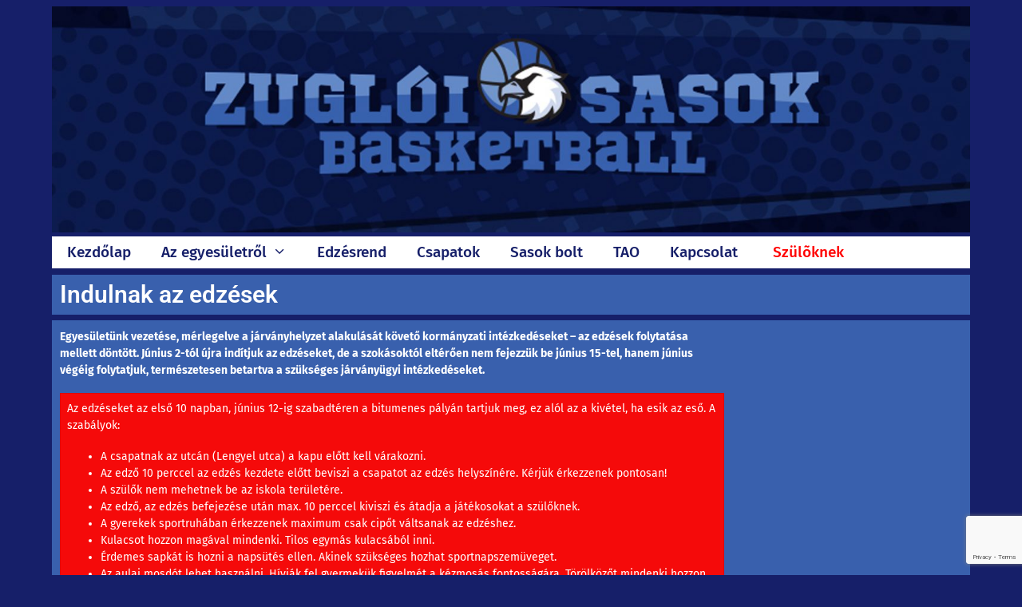

--- FILE ---
content_type: text/html; charset=UTF-8
request_url: https://zugloisasok.hu/indulnak-az-edzesek/
body_size: 16918
content:
<!DOCTYPE html>
<html lang="hu">
<head>
	<meta charset="UTF-8">
	<meta name='robots' content='index, follow, max-image-preview:large, max-snippet:-1, max-video-preview:-1' />
<meta name="viewport" content="width=device-width, initial-scale=1">
	<!-- This site is optimized with the Yoast SEO plugin v26.7 - https://yoast.com/wordpress/plugins/seo/ -->
	<title>Indulnak az edzések | zugloisasok.hu</title>
	<meta name="description" content="Egyesületünk vezetése, mérlegelve a járványhelyzet alakulását követő kormányzati intézkedéseket – az edzések folytatása mellett döntött." />
	<link rel="canonical" href="https://zugloisasok.hu/indulnak-az-edzesek/" />
	<meta property="og:locale" content="hu_HU" />
	<meta property="og:type" content="article" />
	<meta property="og:title" content="Indulnak az edzések | zugloisasok.hu" />
	<meta property="og:description" content="Egyesületünk vezetése, mérlegelve a járványhelyzet alakulását követő kormányzati intézkedéseket – az edzések folytatása mellett döntött." />
	<meta property="og:url" content="https://zugloisasok.hu/indulnak-az-edzesek/" />
	<meta property="og:site_name" content="Zuglói Sasok" />
	<meta property="article:published_time" content="2020-05-31T16:23:15+00:00" />
	<meta property="article:modified_time" content="2020-05-31T16:37:25+00:00" />
	<meta property="og:image" content="https://zugloisasok.hu/wp-content/uploads/2020/05/active-athlete-ball-179908.jpg" />
	<meta property="og:image:width" content="1200" />
	<meta property="og:image:height" content="1200" />
	<meta property="og:image:type" content="image/jpeg" />
	<meta name="author" content="csoka" />
	<meta name="twitter:card" content="summary_large_image" />
	<meta name="twitter:label1" content="Szerző:" />
	<meta name="twitter:data1" content="csoka" />
	<meta name="twitter:label2" content="Becsült olvasási idő" />
	<meta name="twitter:data2" content="2 perc" />
	<script type="application/ld+json" class="yoast-schema-graph">{"@context":"https://schema.org","@graph":[{"@type":"Article","@id":"https://zugloisasok.hu/indulnak-az-edzesek/#article","isPartOf":{"@id":"https://zugloisasok.hu/indulnak-az-edzesek/"},"author":{"name":"csoka","@id":"https://zugloisasok.hu/#/schema/person/34dddb5ad0d63fa42bd35e71ff2fbddb"},"headline":"Indulnak az edzések","datePublished":"2020-05-31T16:23:15+00:00","dateModified":"2020-05-31T16:37:25+00:00","mainEntityOfPage":{"@id":"https://zugloisasok.hu/indulnak-az-edzesek/"},"wordCount":458,"image":{"@id":"https://zugloisasok.hu/indulnak-az-edzesek/#primaryimage"},"thumbnailUrl":"https://zugloisasok.hu/wp-content/uploads/2020/05/active-athlete-ball-179908.jpg","articleSection":["Egyéb kategória"],"inLanguage":"hu"},{"@type":"WebPage","@id":"https://zugloisasok.hu/indulnak-az-edzesek/","url":"https://zugloisasok.hu/indulnak-az-edzesek/","name":"Indulnak az edzések | zugloisasok.hu","isPartOf":{"@id":"https://zugloisasok.hu/#website"},"primaryImageOfPage":{"@id":"https://zugloisasok.hu/indulnak-az-edzesek/#primaryimage"},"image":{"@id":"https://zugloisasok.hu/indulnak-az-edzesek/#primaryimage"},"thumbnailUrl":"https://zugloisasok.hu/wp-content/uploads/2020/05/active-athlete-ball-179908.jpg","datePublished":"2020-05-31T16:23:15+00:00","dateModified":"2020-05-31T16:37:25+00:00","author":{"@id":"https://zugloisasok.hu/#/schema/person/34dddb5ad0d63fa42bd35e71ff2fbddb"},"description":"Egyesületünk vezetése, mérlegelve a járványhelyzet alakulását követő kormányzati intézkedéseket – az edzések folytatása mellett döntött.","breadcrumb":{"@id":"https://zugloisasok.hu/indulnak-az-edzesek/#breadcrumb"},"inLanguage":"hu","potentialAction":[{"@type":"ReadAction","target":["https://zugloisasok.hu/indulnak-az-edzesek/"]}]},{"@type":"ImageObject","inLanguage":"hu","@id":"https://zugloisasok.hu/indulnak-az-edzesek/#primaryimage","url":"https://zugloisasok.hu/wp-content/uploads/2020/05/active-athlete-ball-179908.jpg","contentUrl":"https://zugloisasok.hu/wp-content/uploads/2020/05/active-athlete-ball-179908.jpg","width":1200,"height":1200},{"@type":"BreadcrumbList","@id":"https://zugloisasok.hu/indulnak-az-edzesek/#breadcrumb","itemListElement":[{"@type":"ListItem","position":1,"name":"Home","item":"https://zugloisasok.hu/"},{"@type":"ListItem","position":2,"name":"Indulnak az edzések"}]},{"@type":"WebSite","@id":"https://zugloisasok.hu/#website","url":"https://zugloisasok.hu/","name":"Zuglói Sasok","description":"","potentialAction":[{"@type":"SearchAction","target":{"@type":"EntryPoint","urlTemplate":"https://zugloisasok.hu/?s={search_term_string}"},"query-input":{"@type":"PropertyValueSpecification","valueRequired":true,"valueName":"search_term_string"}}],"inLanguage":"hu"},{"@type":"Person","@id":"https://zugloisasok.hu/#/schema/person/34dddb5ad0d63fa42bd35e71ff2fbddb","name":"csoka","image":{"@type":"ImageObject","inLanguage":"hu","@id":"https://zugloisasok.hu/#/schema/person/image/","url":"https://secure.gravatar.com/avatar/8f072a1727b29e19f74561d458de05e33604215ea3d4e26c87908531415ebf19?s=96&d=mm&r=g","contentUrl":"https://secure.gravatar.com/avatar/8f072a1727b29e19f74561d458de05e33604215ea3d4e26c87908531415ebf19?s=96&d=mm&r=g","caption":"csoka"},"url":"https://zugloisasok.hu/author/csoka/"}]}</script>
	<!-- / Yoast SEO plugin. -->


<link rel='dns-prefetch' href='//maps.googleapis.com' />
<link rel='dns-prefetch' href='//meet.jit.si' />
<link href='https://fonts.gstatic.com' crossorigin rel='preconnect' />
<link href='https://fonts.googleapis.com' crossorigin rel='preconnect' />
<link rel="alternate" type="application/rss+xml" title="Zuglói Sasok &raquo; hírcsatorna" href="https://zugloisasok.hu/feed/" />
<link rel="alternate" type="application/rss+xml" title="Zuglói Sasok &raquo; hozzászólás hírcsatorna" href="https://zugloisasok.hu/comments/feed/" />
<link rel="alternate" title="oEmbed (JSON)" type="application/json+oembed" href="https://zugloisasok.hu/wp-json/oembed/1.0/embed?url=https%3A%2F%2Fzugloisasok.hu%2Findulnak-az-edzesek%2F" />
<link rel="alternate" title="oEmbed (XML)" type="text/xml+oembed" href="https://zugloisasok.hu/wp-json/oembed/1.0/embed?url=https%3A%2F%2Fzugloisasok.hu%2Findulnak-az-edzesek%2F&#038;format=xml" />
<style id='wp-img-auto-sizes-contain-inline-css'>
img:is([sizes=auto i],[sizes^="auto," i]){contain-intrinsic-size:3000px 1500px}
/*# sourceURL=wp-img-auto-sizes-contain-inline-css */
</style>
<link rel='stylesheet' id='generate-fonts-css' href='//fonts.googleapis.com/css?family=Fira+Sans:100,100italic,200,200italic,300,300italic,regular,italic,500,500italic,600,600italic,700,700italic,800,800italic,900,900italic' media='all' />
<style id='wp-emoji-styles-inline-css'>

	img.wp-smiley, img.emoji {
		display: inline !important;
		border: none !important;
		box-shadow: none !important;
		height: 1em !important;
		width: 1em !important;
		margin: 0 0.07em !important;
		vertical-align: -0.1em !important;
		background: none !important;
		padding: 0 !important;
	}
/*# sourceURL=wp-emoji-styles-inline-css */
</style>
<style id='classic-theme-styles-inline-css'>
/*! This file is auto-generated */
.wp-block-button__link{color:#fff;background-color:#32373c;border-radius:9999px;box-shadow:none;text-decoration:none;padding:calc(.667em + 2px) calc(1.333em + 2px);font-size:1.125em}.wp-block-file__button{background:#32373c;color:#fff;text-decoration:none}
/*# sourceURL=/wp-includes/css/classic-themes.min.css */
</style>
<style id='global-styles-inline-css'>
:root{--wp--preset--aspect-ratio--square: 1;--wp--preset--aspect-ratio--4-3: 4/3;--wp--preset--aspect-ratio--3-4: 3/4;--wp--preset--aspect-ratio--3-2: 3/2;--wp--preset--aspect-ratio--2-3: 2/3;--wp--preset--aspect-ratio--16-9: 16/9;--wp--preset--aspect-ratio--9-16: 9/16;--wp--preset--color--black: #000000;--wp--preset--color--cyan-bluish-gray: #abb8c3;--wp--preset--color--white: #ffffff;--wp--preset--color--pale-pink: #f78da7;--wp--preset--color--vivid-red: #cf2e2e;--wp--preset--color--luminous-vivid-orange: #ff6900;--wp--preset--color--luminous-vivid-amber: #fcb900;--wp--preset--color--light-green-cyan: #7bdcb5;--wp--preset--color--vivid-green-cyan: #00d084;--wp--preset--color--pale-cyan-blue: #8ed1fc;--wp--preset--color--vivid-cyan-blue: #0693e3;--wp--preset--color--vivid-purple: #9b51e0;--wp--preset--color--contrast: var(--contrast);--wp--preset--color--contrast-2: var(--contrast-2);--wp--preset--color--contrast-3: var(--contrast-3);--wp--preset--color--base: var(--base);--wp--preset--color--base-2: var(--base-2);--wp--preset--color--base-3: var(--base-3);--wp--preset--color--accent: var(--accent);--wp--preset--gradient--vivid-cyan-blue-to-vivid-purple: linear-gradient(135deg,rgb(6,147,227) 0%,rgb(155,81,224) 100%);--wp--preset--gradient--light-green-cyan-to-vivid-green-cyan: linear-gradient(135deg,rgb(122,220,180) 0%,rgb(0,208,130) 100%);--wp--preset--gradient--luminous-vivid-amber-to-luminous-vivid-orange: linear-gradient(135deg,rgb(252,185,0) 0%,rgb(255,105,0) 100%);--wp--preset--gradient--luminous-vivid-orange-to-vivid-red: linear-gradient(135deg,rgb(255,105,0) 0%,rgb(207,46,46) 100%);--wp--preset--gradient--very-light-gray-to-cyan-bluish-gray: linear-gradient(135deg,rgb(238,238,238) 0%,rgb(169,184,195) 100%);--wp--preset--gradient--cool-to-warm-spectrum: linear-gradient(135deg,rgb(74,234,220) 0%,rgb(151,120,209) 20%,rgb(207,42,186) 40%,rgb(238,44,130) 60%,rgb(251,105,98) 80%,rgb(254,248,76) 100%);--wp--preset--gradient--blush-light-purple: linear-gradient(135deg,rgb(255,206,236) 0%,rgb(152,150,240) 100%);--wp--preset--gradient--blush-bordeaux: linear-gradient(135deg,rgb(254,205,165) 0%,rgb(254,45,45) 50%,rgb(107,0,62) 100%);--wp--preset--gradient--luminous-dusk: linear-gradient(135deg,rgb(255,203,112) 0%,rgb(199,81,192) 50%,rgb(65,88,208) 100%);--wp--preset--gradient--pale-ocean: linear-gradient(135deg,rgb(255,245,203) 0%,rgb(182,227,212) 50%,rgb(51,167,181) 100%);--wp--preset--gradient--electric-grass: linear-gradient(135deg,rgb(202,248,128) 0%,rgb(113,206,126) 100%);--wp--preset--gradient--midnight: linear-gradient(135deg,rgb(2,3,129) 0%,rgb(40,116,252) 100%);--wp--preset--font-size--small: 13px;--wp--preset--font-size--medium: 20px;--wp--preset--font-size--large: 36px;--wp--preset--font-size--x-large: 42px;--wp--preset--spacing--20: 0.44rem;--wp--preset--spacing--30: 0.67rem;--wp--preset--spacing--40: 1rem;--wp--preset--spacing--50: 1.5rem;--wp--preset--spacing--60: 2.25rem;--wp--preset--spacing--70: 3.38rem;--wp--preset--spacing--80: 5.06rem;--wp--preset--shadow--natural: 6px 6px 9px rgba(0, 0, 0, 0.2);--wp--preset--shadow--deep: 12px 12px 50px rgba(0, 0, 0, 0.4);--wp--preset--shadow--sharp: 6px 6px 0px rgba(0, 0, 0, 0.2);--wp--preset--shadow--outlined: 6px 6px 0px -3px rgb(255, 255, 255), 6px 6px rgb(0, 0, 0);--wp--preset--shadow--crisp: 6px 6px 0px rgb(0, 0, 0);}:where(.is-layout-flex){gap: 0.5em;}:where(.is-layout-grid){gap: 0.5em;}body .is-layout-flex{display: flex;}.is-layout-flex{flex-wrap: wrap;align-items: center;}.is-layout-flex > :is(*, div){margin: 0;}body .is-layout-grid{display: grid;}.is-layout-grid > :is(*, div){margin: 0;}:where(.wp-block-columns.is-layout-flex){gap: 2em;}:where(.wp-block-columns.is-layout-grid){gap: 2em;}:where(.wp-block-post-template.is-layout-flex){gap: 1.25em;}:where(.wp-block-post-template.is-layout-grid){gap: 1.25em;}.has-black-color{color: var(--wp--preset--color--black) !important;}.has-cyan-bluish-gray-color{color: var(--wp--preset--color--cyan-bluish-gray) !important;}.has-white-color{color: var(--wp--preset--color--white) !important;}.has-pale-pink-color{color: var(--wp--preset--color--pale-pink) !important;}.has-vivid-red-color{color: var(--wp--preset--color--vivid-red) !important;}.has-luminous-vivid-orange-color{color: var(--wp--preset--color--luminous-vivid-orange) !important;}.has-luminous-vivid-amber-color{color: var(--wp--preset--color--luminous-vivid-amber) !important;}.has-light-green-cyan-color{color: var(--wp--preset--color--light-green-cyan) !important;}.has-vivid-green-cyan-color{color: var(--wp--preset--color--vivid-green-cyan) !important;}.has-pale-cyan-blue-color{color: var(--wp--preset--color--pale-cyan-blue) !important;}.has-vivid-cyan-blue-color{color: var(--wp--preset--color--vivid-cyan-blue) !important;}.has-vivid-purple-color{color: var(--wp--preset--color--vivid-purple) !important;}.has-black-background-color{background-color: var(--wp--preset--color--black) !important;}.has-cyan-bluish-gray-background-color{background-color: var(--wp--preset--color--cyan-bluish-gray) !important;}.has-white-background-color{background-color: var(--wp--preset--color--white) !important;}.has-pale-pink-background-color{background-color: var(--wp--preset--color--pale-pink) !important;}.has-vivid-red-background-color{background-color: var(--wp--preset--color--vivid-red) !important;}.has-luminous-vivid-orange-background-color{background-color: var(--wp--preset--color--luminous-vivid-orange) !important;}.has-luminous-vivid-amber-background-color{background-color: var(--wp--preset--color--luminous-vivid-amber) !important;}.has-light-green-cyan-background-color{background-color: var(--wp--preset--color--light-green-cyan) !important;}.has-vivid-green-cyan-background-color{background-color: var(--wp--preset--color--vivid-green-cyan) !important;}.has-pale-cyan-blue-background-color{background-color: var(--wp--preset--color--pale-cyan-blue) !important;}.has-vivid-cyan-blue-background-color{background-color: var(--wp--preset--color--vivid-cyan-blue) !important;}.has-vivid-purple-background-color{background-color: var(--wp--preset--color--vivid-purple) !important;}.has-black-border-color{border-color: var(--wp--preset--color--black) !important;}.has-cyan-bluish-gray-border-color{border-color: var(--wp--preset--color--cyan-bluish-gray) !important;}.has-white-border-color{border-color: var(--wp--preset--color--white) !important;}.has-pale-pink-border-color{border-color: var(--wp--preset--color--pale-pink) !important;}.has-vivid-red-border-color{border-color: var(--wp--preset--color--vivid-red) !important;}.has-luminous-vivid-orange-border-color{border-color: var(--wp--preset--color--luminous-vivid-orange) !important;}.has-luminous-vivid-amber-border-color{border-color: var(--wp--preset--color--luminous-vivid-amber) !important;}.has-light-green-cyan-border-color{border-color: var(--wp--preset--color--light-green-cyan) !important;}.has-vivid-green-cyan-border-color{border-color: var(--wp--preset--color--vivid-green-cyan) !important;}.has-pale-cyan-blue-border-color{border-color: var(--wp--preset--color--pale-cyan-blue) !important;}.has-vivid-cyan-blue-border-color{border-color: var(--wp--preset--color--vivid-cyan-blue) !important;}.has-vivid-purple-border-color{border-color: var(--wp--preset--color--vivid-purple) !important;}.has-vivid-cyan-blue-to-vivid-purple-gradient-background{background: var(--wp--preset--gradient--vivid-cyan-blue-to-vivid-purple) !important;}.has-light-green-cyan-to-vivid-green-cyan-gradient-background{background: var(--wp--preset--gradient--light-green-cyan-to-vivid-green-cyan) !important;}.has-luminous-vivid-amber-to-luminous-vivid-orange-gradient-background{background: var(--wp--preset--gradient--luminous-vivid-amber-to-luminous-vivid-orange) !important;}.has-luminous-vivid-orange-to-vivid-red-gradient-background{background: var(--wp--preset--gradient--luminous-vivid-orange-to-vivid-red) !important;}.has-very-light-gray-to-cyan-bluish-gray-gradient-background{background: var(--wp--preset--gradient--very-light-gray-to-cyan-bluish-gray) !important;}.has-cool-to-warm-spectrum-gradient-background{background: var(--wp--preset--gradient--cool-to-warm-spectrum) !important;}.has-blush-light-purple-gradient-background{background: var(--wp--preset--gradient--blush-light-purple) !important;}.has-blush-bordeaux-gradient-background{background: var(--wp--preset--gradient--blush-bordeaux) !important;}.has-luminous-dusk-gradient-background{background: var(--wp--preset--gradient--luminous-dusk) !important;}.has-pale-ocean-gradient-background{background: var(--wp--preset--gradient--pale-ocean) !important;}.has-electric-grass-gradient-background{background: var(--wp--preset--gradient--electric-grass) !important;}.has-midnight-gradient-background{background: var(--wp--preset--gradient--midnight) !important;}.has-small-font-size{font-size: var(--wp--preset--font-size--small) !important;}.has-medium-font-size{font-size: var(--wp--preset--font-size--medium) !important;}.has-large-font-size{font-size: var(--wp--preset--font-size--large) !important;}.has-x-large-font-size{font-size: var(--wp--preset--font-size--x-large) !important;}
:where(.wp-block-post-template.is-layout-flex){gap: 1.25em;}:where(.wp-block-post-template.is-layout-grid){gap: 1.25em;}
:where(.wp-block-term-template.is-layout-flex){gap: 1.25em;}:where(.wp-block-term-template.is-layout-grid){gap: 1.25em;}
:where(.wp-block-columns.is-layout-flex){gap: 2em;}:where(.wp-block-columns.is-layout-grid){gap: 2em;}
:root :where(.wp-block-pullquote){font-size: 1.5em;line-height: 1.6;}
/*# sourceURL=global-styles-inline-css */
</style>
<link rel='stylesheet' id='cpsh-shortcodes-css' href='https://zugloisasok.hu/wp-content/plugins/column-shortcodes/assets/css/shortcodes.css?ver=1.0.1' media='all' />
<link rel='stylesheet' id='contact-form-7-css' href='https://zugloisasok.hu/wp-content/plugins/contact-form-7/includes/css/styles.css?ver=6.1.4' media='all' />
<link rel='stylesheet' id='eae-css-css' href='https://zugloisasok.hu/wp-content/plugins/addon-elements-for-elementor-page-builder/assets/css/eae.min.css?ver=1.14.4' media='all' />
<link rel='stylesheet' id='eae-peel-css-css' href='https://zugloisasok.hu/wp-content/plugins/addon-elements-for-elementor-page-builder/assets/lib/peel/peel.css?ver=1.14.4' media='all' />
<link rel='stylesheet' id='font-awesome-4-shim-css' href='https://zugloisasok.hu/wp-content/plugins/elementor/assets/lib/font-awesome/css/v4-shims.min.css?ver=1.0' media='all' />
<link rel='stylesheet' id='font-awesome-5-all-css' href='https://zugloisasok.hu/wp-content/plugins/elementor/assets/lib/font-awesome/css/all.min.css?ver=1.0' media='all' />
<link rel='stylesheet' id='vegas-css-css' href='https://zugloisasok.hu/wp-content/plugins/addon-elements-for-elementor-page-builder/assets/lib/vegas/vegas.min.css?ver=2.4.0' media='all' />
<link rel='stylesheet' id='dashicons-css' href='https://zugloisasok.hu/wp-includes/css/dashicons.min.css?ver=6.9' media='all' />
<link rel='stylesheet' id='generate-style-grid-css' href='https://zugloisasok.hu/wp-content/themes/generatepress/assets/css/unsemantic-grid.min.css?ver=3.6.1' media='all' />
<link rel='stylesheet' id='generate-style-css' href='https://zugloisasok.hu/wp-content/themes/generatepress/assets/css/style.min.css?ver=3.6.1' media='all' />
<style id='generate-style-inline-css'>
body{background-color:#161f69;color:var(--contrast);}a{color:var(--contrast-3);}a:hover, a:focus, a:active{color:var(--base-3);}body .grid-container{max-width:1150px;}.wp-block-group__inner-container{max-width:1150px;margin-left:auto;margin-right:auto;}.generate-back-to-top{font-size:20px;border-radius:3px;position:fixed;bottom:30px;right:30px;line-height:40px;width:40px;text-align:center;z-index:10;transition:opacity 300ms ease-in-out;opacity:0.1;transform:translateY(1000px);}.generate-back-to-top__show{opacity:1;transform:translateY(0);}:root{--contrast:#222222;--contrast-2:#575760;--contrast-3:#b2b2be;--base:#f0f0f0;--base-2:#f7f8f9;--base-3:#ffffff;--accent:#1e73be;}:root .has-contrast-color{color:var(--contrast);}:root .has-contrast-background-color{background-color:var(--contrast);}:root .has-contrast-2-color{color:var(--contrast-2);}:root .has-contrast-2-background-color{background-color:var(--contrast-2);}:root .has-contrast-3-color{color:var(--contrast-3);}:root .has-contrast-3-background-color{background-color:var(--contrast-3);}:root .has-base-color{color:var(--base);}:root .has-base-background-color{background-color:var(--base);}:root .has-base-2-color{color:var(--base-2);}:root .has-base-2-background-color{background-color:var(--base-2);}:root .has-base-3-color{color:var(--base-3);}:root .has-base-3-background-color{background-color:var(--base-3);}:root .has-accent-color{color:var(--accent);}:root .has-accent-background-color{background-color:var(--accent);}body, button, input, select, textarea{font-family:"Fira Sans", sans-serif;font-weight:300;font-size:14px;}body{line-height:1.5;}p{margin-bottom:1.3em;}.entry-content > [class*="wp-block-"]:not(:last-child):not(.wp-block-heading){margin-bottom:1.3em;}.main-title{font-size:45px;}.main-navigation a, .menu-toggle{font-family:"Fira Sans", sans-serif;font-weight:500;font-size:19px;}.main-navigation .main-nav ul ul li a{font-size:16px;}.widget-title{font-family:"Fira Sans", sans-serif;font-weight:400;font-size:23px;margin-bottom:19px;}.sidebar .widget, .footer-widgets .widget{font-size:16px;}h1{font-weight:400;font-size:40px;margin-bottom:18px;}h2{font-weight:400;font-size:22px;margin-bottom:13px;}h3{font-weight:400;font-size:20px;}h4{font-size:inherit;}h5{font-weight:400;font-size:inherit;}h6{font-weight:400;}@media (max-width:768px){h1{font-size:30px;}h2{font-size:25px;}}.top-bar{background-color:#161f69;color:#ffffff;}.top-bar a{color:#ffffff;}.top-bar a:hover{color:#303030;}.site-header{color:#3a3a3a;}.site-header a{color:#3a3a3a;}.main-title a,.main-title a:hover{color:#222222;}.site-description{color:#757575;}.main-navigation,.main-navigation ul ul{background-color:#ffffff;}.main-navigation .main-nav ul li a, .main-navigation .menu-toggle, .main-navigation .menu-bar-items{color:#161f69;}.main-navigation .main-nav ul li:not([class*="current-menu-"]):hover > a, .main-navigation .main-nav ul li:not([class*="current-menu-"]):focus > a, .main-navigation .main-nav ul li.sfHover:not([class*="current-menu-"]) > a, .main-navigation .menu-bar-item:hover > a, .main-navigation .menu-bar-item.sfHover > a{color:#ffffff;background-color:#161f69;}button.menu-toggle:hover,button.menu-toggle:focus,.main-navigation .mobile-bar-items a,.main-navigation .mobile-bar-items a:hover,.main-navigation .mobile-bar-items a:focus{color:#161f69;}.main-navigation .main-nav ul li[class*="current-menu-"] > a{color:#ffffff;background-color:#161f69;}.navigation-search input[type="search"],.navigation-search input[type="search"]:active, .navigation-search input[type="search"]:focus, .main-navigation .main-nav ul li.search-item.active > a, .main-navigation .menu-bar-items .search-item.active > a{color:#ffffff;background-color:#161f69;}.main-navigation ul ul{background-color:#ffffff;}.main-navigation .main-nav ul ul li a{color:#161f69;}.main-navigation .main-nav ul ul li:not([class*="current-menu-"]):hover > a,.main-navigation .main-nav ul ul li:not([class*="current-menu-"]):focus > a, .main-navigation .main-nav ul ul li.sfHover:not([class*="current-menu-"]) > a{color:#ffffff;background-color:#161f69;}.main-navigation .main-nav ul ul li[class*="current-menu-"] > a{color:#ffffff;background-color:#161f69;}.separate-containers .inside-article, .separate-containers .comments-area, .separate-containers .page-header, .one-container .container, .separate-containers .paging-navigation, .inside-page-header{color:#ffffff;background-color:#3960ad;}.inside-article a,.paging-navigation a,.comments-area a,.page-header a{color:#3960ad;}.inside-article a:hover,.paging-navigation a:hover,.comments-area a:hover,.page-header a:hover{color:#dae0f3;}.entry-header h1,.page-header h1{color:#ffffff;}.entry-title a{color:#42a2ce;}.entry-title a:hover{color:#a0a0a0;}.entry-meta{color:#ffffff;}.entry-meta a{color:#ffffff;}.entry-meta a:hover{color:#dae0f3;}.sidebar .widget{color:#42a2ce;background-color:#ffffff;}.sidebar .widget a{color:#42a2ce;}.sidebar .widget a:hover{color:#1e73be;}.sidebar .widget .widget-title{color:#42a2ce;}.footer-widgets{background-color:#ffffff;}.footer-widgets .widget-title{color:#000000;}.site-info{color:#ffffff;background-color:#161f69;}.site-info a{color:#ffffff;}.site-info a:hover{color:#606060;}.footer-bar .widget_nav_menu .current-menu-item a{color:#606060;}input[type="text"],input[type="email"],input[type="url"],input[type="password"],input[type="search"],input[type="tel"],input[type="number"],textarea,select{color:var(--contrast);background-color:var(--base-3);border-color:#dae0f3;}input[type="text"]:focus,input[type="email"]:focus,input[type="url"]:focus,input[type="password"]:focus,input[type="search"]:focus,input[type="tel"]:focus,input[type="number"]:focus,textarea:focus,select:focus{color:var(--contrast);background-color:var(--base-3);border-color:#bfbfbf;}button,html input[type="button"],input[type="reset"],input[type="submit"],a.button,a.wp-block-button__link:not(.has-background){color:#ffffff;background-color:#42a2ce;}button:hover,html input[type="button"]:hover,input[type="reset"]:hover,input[type="submit"]:hover,a.button:hover,button:focus,html input[type="button"]:focus,input[type="reset"]:focus,input[type="submit"]:focus,a.button:focus,a.wp-block-button__link:not(.has-background):active,a.wp-block-button__link:not(.has-background):focus,a.wp-block-button__link:not(.has-background):hover{color:#213877;background-color:#dae0f3;}a.generate-back-to-top{background-color:rgba(255,255,255,0.58);color:#ffffff;}a.generate-back-to-top:hover,a.generate-back-to-top:focus{background-color:#3960ad;color:#ffffff;}:root{--gp-search-modal-bg-color:var(--base-3);--gp-search-modal-text-color:var(--contrast);--gp-search-modal-overlay-bg-color:rgba(0,0,0,0.2);}@media (max-width: 768px){.main-navigation .menu-bar-item:hover > a, .main-navigation .menu-bar-item.sfHover > a{background:none;color:#161f69;}}.inside-top-bar{padding:8px 0px 0px 0px;}.inside-header{padding:8px 0px 0px 0px;}.separate-containers .inside-article, .separate-containers .comments-area, .separate-containers .page-header, .separate-containers .paging-navigation, .one-container .site-content, .inside-page-header{padding:15px 5px 5px 15px;}.site-main .wp-block-group__inner-container{padding:15px 5px 5px 15px;}.entry-content .alignwide, body:not(.no-sidebar) .entry-content .alignfull{margin-left:-15px;width:calc(100% + 20px);max-width:calc(100% + 20px);}.one-container.right-sidebar .site-main,.one-container.both-right .site-main{margin-right:5px;}.one-container.left-sidebar .site-main,.one-container.both-left .site-main{margin-left:15px;}.one-container.both-sidebars .site-main{margin:0px 5px 0px 15px;}.separate-containers .widget, .separate-containers .site-main > *, .separate-containers .page-header, .widget-area .main-navigation{margin-bottom:5px;}.separate-containers .site-main{margin:5px;}.both-right.separate-containers .inside-left-sidebar{margin-right:2px;}.both-right.separate-containers .inside-right-sidebar{margin-left:2px;}.both-left.separate-containers .inside-left-sidebar{margin-right:2px;}.both-left.separate-containers .inside-right-sidebar{margin-left:2px;}.separate-containers .page-header-image, .separate-containers .page-header-contained, .separate-containers .page-header-image-single, .separate-containers .page-header-content-single{margin-top:5px;}.separate-containers .inside-right-sidebar, .separate-containers .inside-left-sidebar{margin-top:5px;margin-bottom:5px;}.main-navigation .main-nav ul li a,.menu-toggle,.main-navigation .mobile-bar-items a{padding-left:19px;padding-right:19px;line-height:40px;}.main-navigation .main-nav ul ul li a{padding:14px 19px 14px 19px;}.navigation-search input[type="search"]{height:40px;}.rtl .menu-item-has-children .dropdown-menu-toggle{padding-left:19px;}.menu-item-has-children .dropdown-menu-toggle{padding-right:19px;}.menu-item-has-children ul .dropdown-menu-toggle{padding-top:14px;padding-bottom:14px;margin-top:-14px;}.rtl .main-navigation .main-nav ul li.menu-item-has-children > a{padding-right:19px;}.widget-area .widget{padding:5px 5px 6px 5px;}.footer-widgets{padding:20px;}.site-info{padding:15px;}@media (max-width:768px){.separate-containers .inside-article, .separate-containers .comments-area, .separate-containers .page-header, .separate-containers .paging-navigation, .one-container .site-content, .inside-page-header{padding:24px;}.site-main .wp-block-group__inner-container{padding:24px;}.site-info{padding-right:10px;padding-left:10px;}.entry-content .alignwide, body:not(.no-sidebar) .entry-content .alignfull{margin-left:-24px;width:calc(100% + 48px);max-width:calc(100% + 48px);}}/* End cached CSS */@media (max-width: 768px){.main-navigation .menu-toggle,.main-navigation .mobile-bar-items,.sidebar-nav-mobile:not(#sticky-placeholder){display:block;}.main-navigation ul,.gen-sidebar-nav{display:none;}[class*="nav-float-"] .site-header .inside-header > *{float:none;clear:both;}}
.site-header{background-repeat:no-repeat;}
.main-navigation .main-nav ul li a,.menu-toggle,.main-navigation .mobile-bar-items a{transition: line-height 300ms ease}.main-navigation.toggled .main-nav > ul{background-color: #ffffff}
@media (max-width: 768px){.main-navigation .main-nav ul li a,.main-navigation .menu-toggle,.main-navigation .mobile-bar-items a,.main-navigation .menu-bar-item > a{line-height:45px;}.main-navigation .site-logo.navigation-logo img, .mobile-header-navigation .site-logo.mobile-header-logo img, .navigation-search input[type="search"]{height:45px;}}@media (max-width: 1024px),(min-width:1025px){.main-navigation.sticky-navigation-transition .main-nav > ul > li > a,.sticky-navigation-transition .menu-toggle,.main-navigation.sticky-navigation-transition .mobile-bar-items a, .sticky-navigation-transition .navigation-branding .main-title{line-height:40px;}.main-navigation.sticky-navigation-transition .site-logo img, .main-navigation.sticky-navigation-transition .navigation-search input[type="search"], .main-navigation.sticky-navigation-transition .navigation-branding img{height:40px;}}
/*# sourceURL=generate-style-inline-css */
</style>
<link rel='stylesheet' id='generate-mobile-style-css' href='https://zugloisasok.hu/wp-content/themes/generatepress/assets/css/mobile.min.css?ver=3.6.1' media='all' />
<link rel='stylesheet' id='generate-font-icons-css' href='https://zugloisasok.hu/wp-content/themes/generatepress/assets/css/components/font-icons.min.css?ver=3.6.1' media='all' />
<link rel='stylesheet' id='evcal_google_fonts-css' href='https://fonts.googleapis.com/css?family=Noto+Sans%3A400%2C400italic%2C700%7CPoppins%3A700%2C800%2C900&#038;subset=latin%2Clatin-ext&#038;ver=2.4.9' media='all' />
<link rel='stylesheet' id='evcal_cal_default-css' href='//zugloisasok.hu/wp-content/plugins/eventon-lite/assets/css/eventon_styles.css?ver=2.4.9' media='all' />
<link rel='stylesheet' id='evo_font_icons-css' href='//zugloisasok.hu/wp-content/plugins/eventon-lite/assets/fonts/all.css?ver=2.4.9' media='all' />
<link rel='stylesheet' id='eventon_dynamic_styles-css' href='//zugloisasok.hu/wp-content/plugins/eventon-lite/assets/css/eventon_dynamic_styles.css?ver=2.4.9' media='all' />
<link rel='stylesheet' id='elementor-icons-css' href='https://zugloisasok.hu/wp-content/plugins/elementor/assets/lib/eicons/css/elementor-icons.min.css?ver=5.45.0' media='all' />
<link rel='stylesheet' id='elementor-frontend-css' href='https://zugloisasok.hu/wp-content/plugins/elementor/assets/css/frontend.min.css?ver=3.34.1' media='all' />
<link rel='stylesheet' id='elementor-post-1782-css' href='https://zugloisasok.hu/wp-content/uploads/elementor/css/post-1782.css?ver=1767861034' media='all' />
<link rel='stylesheet' id='widget-heading-css' href='https://zugloisasok.hu/wp-content/plugins/elementor/assets/css/widget-heading.min.css?ver=3.34.1' media='all' />
<link rel='stylesheet' id='e-shapes-css' href='https://zugloisasok.hu/wp-content/plugins/elementor/assets/css/conditionals/shapes.min.css?ver=3.34.1' media='all' />
<link rel='stylesheet' id='elementor-post-1950-css' href='https://zugloisasok.hu/wp-content/uploads/elementor/css/post-1950.css?ver=1767864279' media='all' />
<link rel='stylesheet' id='generate-blog-images-css' href='https://zugloisasok.hu/wp-content/plugins/gp-premium/blog/functions/css/featured-images.min.css?ver=1.12.2' media='all' />
<link rel='stylesheet' id='generate-sticky-css' href='https://zugloisasok.hu/wp-content/plugins/gp-premium/menu-plus/functions/css/sticky.min.css?ver=1.12.2' media='all' />
<link rel='stylesheet' id='elementor-gf-local-roboto-css' href='https://zugloisasok.hu/wp-content/uploads/elementor/google-fonts/css/roboto.css?ver=1742643256' media='all' />
<link rel='stylesheet' id='elementor-gf-local-robotoslab-css' href='https://zugloisasok.hu/wp-content/uploads/elementor/google-fonts/css/robotoslab.css?ver=1742643258' media='all' />
<link rel='stylesheet' id='elementor-gf-local-firasans-css' href='https://zugloisasok.hu/wp-content/uploads/elementor/google-fonts/css/firasans.css?ver=1742643262' media='all' />
<script src="https://zugloisasok.hu/wp-includes/js/jquery/jquery.min.js?ver=3.7.1" id="jquery-core-js"></script>
<script src="https://zugloisasok.hu/wp-includes/js/jquery/jquery-migrate.min.js?ver=3.4.1" id="jquery-migrate-js"></script>
<script src="https://zugloisasok.hu/wp-content/plugins/shortcode-for-current-date/dist/script.js?ver=6.9" id="shortcode-for-current-date-script-js"></script>
<script src="https://zugloisasok.hu/wp-content/plugins/addon-elements-for-elementor-page-builder/assets/js/iconHelper.js?ver=1.0" id="eae-iconHelper-js"></script>
<link rel="https://api.w.org/" href="https://zugloisasok.hu/wp-json/" /><link rel="alternate" title="JSON" type="application/json" href="https://zugloisasok.hu/wp-json/wp/v2/posts/1950" /><link rel="EditURI" type="application/rsd+xml" title="RSD" href="https://zugloisasok.hu/xmlrpc.php?rsd" />
<meta name="generator" content="WordPress 6.9" />
<link rel='shortlink' href='https://zugloisasok.hu/?p=1950' />
<meta name="generator" content="Elementor 3.34.1; features: additional_custom_breakpoints; settings: css_print_method-external, google_font-enabled, font_display-auto">
			<style>
				.e-con.e-parent:nth-of-type(n+4):not(.e-lazyloaded):not(.e-no-lazyload),
				.e-con.e-parent:nth-of-type(n+4):not(.e-lazyloaded):not(.e-no-lazyload) * {
					background-image: none !important;
				}
				@media screen and (max-height: 1024px) {
					.e-con.e-parent:nth-of-type(n+3):not(.e-lazyloaded):not(.e-no-lazyload),
					.e-con.e-parent:nth-of-type(n+3):not(.e-lazyloaded):not(.e-no-lazyload) * {
						background-image: none !important;
					}
				}
				@media screen and (max-height: 640px) {
					.e-con.e-parent:nth-of-type(n+2):not(.e-lazyloaded):not(.e-no-lazyload),
					.e-con.e-parent:nth-of-type(n+2):not(.e-lazyloaded):not(.e-no-lazyload) * {
						background-image: none !important;
					}
				}
			</style>
			<link rel="icon" href="https://zugloisasok.hu/wp-content/uploads/2019/02/cropped-sas-1024x845-1-32x32.png" sizes="32x32" />
<link rel="icon" href="https://zugloisasok.hu/wp-content/uploads/2019/02/cropped-sas-1024x845-1-192x192.png" sizes="192x192" />
<link rel="apple-touch-icon" href="https://zugloisasok.hu/wp-content/uploads/2019/02/cropped-sas-1024x845-1-180x180.png" />
<meta name="msapplication-TileImage" content="https://zugloisasok.hu/wp-content/uploads/2019/02/cropped-sas-1024x845-1-270x270.png" />
		<style id="wp-custom-css">
			.content-column.one_half{
	padding-right: 10px;
}

.content-column.one_fourth{
	padding-right: 10px;
}

.main-navigation .menu-toggle {
    font-size: 24px;
}

.wpcf7-form{
	border-radius: 8px;
	box-shadow: 0 0 10px  #161f69;
	font-size: 14px;
	font-weight: 400;
}

.wpcf7 .wpcf7-form.cf7skins.cf7s-caspar input, .wpcf7 .wpcf7-form.cf7skins.cf7s-caspar textarea{
    border-radius: 6px;
}

/* custom checkbox styling for contact form 7 checkbox 

span.wpcf7-list-item {
display: inline-block;
margin: 0;
}
.wpcf7 .wpcf7-list-item {
display: block;
margin-bottom: 10px;
}
.wpcf7-checkbox label {
position: relative;
cursor: default;
}
.wpcf7-checkbox input[type=checkbox] {
/*position: relative;
position: absolute;
visibility: hidden;
width: 30px;
height: 30px;
top: 0;
left: 0;
}
.wpcf7-checkbox input[type=checkbox] + span {
/* border: 3px solid red; 
}
.wpcf7-checkbox input[type=checkbox] + span:before {
display: block;
position: absolute;
content: '';
border-radius: 0;
height: 25px;
width: 25px;
top: 0px;
left: 0px;
border: 1px solid #000;
}
.wpcf7-checkbox input[type=checkbox] + span:after {
display: block;
position: absolute;
content: "\2713";
height: 30px;
width: 30px;
top: 0;
left: 0;
visibility: hidden;
font-size: 20px;
text-align: center;
line-height: 25px;
}
.wpcf7-checkbox input[type=checkbox]:checked + span:before {
background: transparent;
}
.wpcf7-checkbox input[type=checkbox]:checked + span:after {
visibility: visible;
}
.wpcf7-list-item-label {
margin-left: 40px;
display: inline-block;
}



/* submit for contact form 7 */
.wpcf7 input[type=submit]{
	background-color: #059247;
	padding:5px 45px;
	border: 0px solid #fff;
	border-radius: 8px 0px 8px 0px;
	font-size: 30px;
  text-align: center;
	box-shadow: 2px 2px 2px #aaaaaa;
  margin:5px auto;
	float:right;
}

.wpcf7 input[type=submit]:hover {

background: #74829a;
border: 4px solid 74829a;
color: #fff;
	box-shadow: 5px 5px 5px #aaaaaa;
}
/* checkbox contact form 7 */
.wpcf7 input[type="checkbox"],
.wpcf7-checkbox,
span.wpcf7-list-item-label,
.wpcf7-list-item,
span.wpcf7-list-item,
.wpcf7-form checkbox,
.wpcf7-list-item-label {
  color: #000 !important;
}
/* label of select for contact form 7 */
.wpcf7-form-control {
  color: #000 !important;
	background-color: white !important;
}
		</style>
		</head>

<body class="wp-singular post-template post-template-elementor_header_footer single single-post postid-1950 single-format-standard wp-embed-responsive wp-theme-generatepress post-image-below-header post-image-aligned-center sticky-menu-fade sticky-enabled both-sticky-menu no-sidebar nav-above-header separate-containers contained-header active-footer-widgets-2 nav-aligned-left header-aligned-left dropdown-hover featured-image-active elementor-default elementor-template-full-width elementor-kit-1782 elementor-page elementor-page-1950" itemtype="https://schema.org/Blog" itemscope>
	<a class="screen-reader-text skip-link" href="#content" title="Kilépés a tartalomba">Kilépés a tartalomba</a>		<div class="top-bar grid-container grid-parent top-bar-align-center">
			<div class="inside-top-bar grid-container grid-parent">
				<aside id="media_image-3" class="widget inner-padding widget_media_image"><img fetchpriority="high" width="2500" height="616" src="https://zugloisasok.hu/wp-content/uploads/2022/09/zugloihead2022.jpg" class="image wp-image-2639  attachment-full size-full" alt="" style="max-width: 100%; height: auto;" decoding="async" srcset="https://zugloisasok.hu/wp-content/uploads/2022/09/zugloihead2022.jpg 2500w, https://zugloisasok.hu/wp-content/uploads/2022/09/zugloihead2022-300x74.jpg 300w, https://zugloisasok.hu/wp-content/uploads/2022/09/zugloihead2022-1024x252.jpg 1024w, https://zugloisasok.hu/wp-content/uploads/2022/09/zugloihead2022-768x189.jpg 768w, https://zugloisasok.hu/wp-content/uploads/2022/09/zugloihead2022-1536x378.jpg 1536w, https://zugloisasok.hu/wp-content/uploads/2022/09/zugloihead2022-2048x505.jpg 2048w" sizes="(max-width: 2500px) 100vw, 2500px" /></aside>			</div>
		</div>
				<nav class="main-navigation grid-container grid-parent sub-menu-left" id="site-navigation" aria-label="Elsődleges"  itemtype="https://schema.org/SiteNavigationElement" itemscope>
			<div class="inside-navigation grid-container grid-parent">
								<button class="menu-toggle" aria-controls="primary-menu" aria-expanded="false">
					<span class="mobile-menu">Menu</span>				</button>
				<div id="primary-menu" class="main-nav"><ul id="menu-main" class=" menu sf-menu"><li id="menu-item-936" class="menu-item menu-item-type-post_type menu-item-object-page menu-item-home menu-item-936"><a href="https://zugloisasok.hu/">Kezdőlap</a></li>
<li id="menu-item-563" class="menu-item menu-item-type-custom menu-item-object-custom menu-item-has-children menu-item-563"><a title="						">Az egyesületről<span role="presentation" class="dropdown-menu-toggle"></span></a>
<ul class="sub-menu">
	<li id="menu-item-628" class="menu-item menu-item-type-custom menu-item-object-custom menu-item-628"><a href="http://zugloisasok.hu/misszio" title="						">Misszió</a></li>
	<li id="menu-item-1269" class="menu-item menu-item-type-post_type menu-item-object-page menu-item-1269"><a href="https://zugloisasok.hu/vezetok/">Vezetők</a></li>
	<li id="menu-item-567" class="menu-item menu-item-type-custom menu-item-object-custom menu-item-567"><a href="http://zugloisasok.hu/?page_id=113" title="						">Edzők</a></li>
	<li id="menu-item-570" class="menu-item menu-item-type-custom menu-item-object-custom menu-item-570"><a href="http://zugloisasok.hu/?page_id=107" title="						">1%</a></li>
	<li id="menu-item-571" class="menu-item menu-item-type-custom menu-item-object-custom menu-item-571"><a href="http://zugloisasok.hu/?page_id=109" title="						">Adatkezelés</a></li>
	<li id="menu-item-572" class="menu-item menu-item-type-custom menu-item-object-custom menu-item-572"><a href="http://zugloisasok.hu/?page_id=111" title="						">Nyilvános dokumentumok</a></li>
</ul>
</li>
<li id="menu-item-565" class="menu-item menu-item-type-custom menu-item-object-custom menu-item-565"><a href="https://zugloisasok.hu/edzesrend/" title="						">Edzésrend</a></li>
<li id="menu-item-566" class="menu-item menu-item-type-custom menu-item-object-custom menu-item-566"><a href="https://zugloisasok.hu/hamarosan/" title="						">Csapatok</a></li>
<li id="menu-item-627" class="menu-item menu-item-type-custom menu-item-object-custom menu-item-627"><a href="http://zugloisasok.hu/?page_id=482" title="						">Sasok bolt</a></li>
<li id="menu-item-569" class="menu-item menu-item-type-custom menu-item-object-custom menu-item-569"><a href="http://zugloisasok.hu/?page_id=99" title="						">TAO</a></li>
<li id="menu-item-568" class="menu-item menu-item-type-custom menu-item-object-custom menu-item-568"><a href="http://zugloisasok.hu/?page_id=141" title="						">Kapcsolat</a></li>
<li id="menu-item-3476" class="menu-item menu-item-type-post_type menu-item-object-page menu-item-3476"><a href="https://zugloisasok.hu/szuloknek/"><a style="color:red; padding: 0px 25px;" href="https://zugloisasok.hu/szuloknek/">Szülõknek</a></a></li>
</ul></div>			</div>
		</nav>
				<header class="site-header grid-container grid-parent" id="masthead" aria-label="Oldal"  itemtype="https://schema.org/WPHeader" itemscope>
			<div class="inside-header grid-container grid-parent">
							</div>
		</header>
		
	<div class="site grid-container container hfeed grid-parent" id="page">
				<div class="site-content" id="content">
					<div data-elementor-type="wp-post" data-elementor-id="1950" class="elementor elementor-1950">
						<section class="has_eae_slider elementor-section elementor-top-section elementor-element elementor-element-43d5f988 elementor-section-boxed elementor-section-height-default elementor-section-height-default" data-eae-slider="19226" data-id="43d5f988" data-element_type="section" data-settings="{&quot;background_background&quot;:&quot;classic&quot;}">
						<div class="elementor-container elementor-column-gap-default">
					<div class="has_eae_slider elementor-column elementor-col-100 elementor-top-column elementor-element elementor-element-3e67cf76" data-eae-slider="2258" data-id="3e67cf76" data-element_type="column">
			<div class="elementor-widget-wrap elementor-element-populated">
						<div class="elementor-element elementor-element-5fe3ec4b elementor-widget elementor-widget-heading" data-id="5fe3ec4b" data-element_type="widget" data-widget_type="heading.default">
				<div class="elementor-widget-container">
					<h2 class="elementor-heading-title elementor-size-default">Indulnak az edzések</h2>				</div>
				</div>
					</div>
		</div>
					</div>
		</section>
				<section class="has_eae_slider elementor-section elementor-top-section elementor-element elementor-element-37f71a8 elementor-section-full_width elementor-reverse-mobile elementor-section-height-default elementor-section-height-default" data-eae-slider="49854" data-id="37f71a8" data-element_type="section" data-settings="{&quot;background_background&quot;:&quot;classic&quot;,&quot;shape_divider_bottom&quot;:&quot;waves&quot;}">
					<div class="elementor-shape elementor-shape-bottom" aria-hidden="true" data-negative="false">
			<svg xmlns="http://www.w3.org/2000/svg" viewBox="0 0 1000 100" preserveAspectRatio="none">
	<path class="elementor-shape-fill" d="M421.9,6.5c22.6-2.5,51.5,0.4,75.5,5.3c23.6,4.9,70.9,23.5,100.5,35.7c75.8,32.2,133.7,44.5,192.6,49.7
	c23.6,2.1,48.7,3.5,103.4-2.5c54.7-6,106.2-25.6,106.2-25.6V0H0v30.3c0,0,72,32.6,158.4,30.5c39.2-0.7,92.8-6.7,134-22.4
	c21.2-8.1,52.2-18.2,79.7-24.2C399.3,7.9,411.6,7.5,421.9,6.5z"/>
</svg>		</div>
					<div class="elementor-container elementor-column-gap-default">
					<div class="has_eae_slider elementor-column elementor-col-50 elementor-top-column elementor-element elementor-element-37e84da6" data-eae-slider="98752" data-id="37e84da6" data-element_type="column">
			<div class="elementor-widget-wrap elementor-element-populated">
						<div class="elementor-element elementor-element-43f9079f elementor-widget elementor-widget-text-editor" data-id="43f9079f" data-element_type="widget" data-widget_type="text-editor.default">
				<div class="elementor-widget-container">
									<p><strong>Egyesületünk vezetése, mérlegelve a járványhelyzet alakulását követő kormányzati intézkedéseket – az edzések folytatása mellett döntött. Június 2-tól újra indítjuk az edzéseket, de a szokásoktól eltérően nem fejezzük be június 15-tel, hanem június végéig folytatjuk, természetesen betartva a szükséges járványügyi intézkedéseket.</strong></p><table style="width: 100%; border-collapse: collapse; border-color: #; background-color: #f50a0a;"><tbody><tr><td style="width: 100%;"><p>Az edzéseket az első 10 napban, június 12-ig szabadtéren a bitumenes pályán tartjuk meg, ez alól az a kivétel, ha esik az eső. A szabályok:</p><ul><li>A csapatnak az utcán (Lengyel utca) a kapu előtt kell várakozni.</li><li>Az edző 10 perccel az edzés kezdete előtt beviszi a csapatot az edzés helyszínére. Kérjük érkezzenek pontosan!</li><li>A szülők nem mehetnek be az iskola területére.</li><li>Az edző, az edzés befejezése után max. 10 perccel kiviszi és átadja a játékosokat a szülőknek.</li><li>A gyerekek sportruhában érkezzenek maximum csak cipőt váltsanak az edzéshez.</li><li>Kulacsot hozzon magával mindenki. Tilos egymás kulacsából inni.</li><li>Érdemes sapkát is hozni a napsütés ellen. Akinek szükséges hozhat sportnapszemüveget.</li><li>Az aulai mosdót lehet használni. Hívják fel gyermekük figyelmét a kézmosás fontosságára. Törölközőt mindenki hozzon magával.</li><li>A gyerekek a várakozás közben ne álljanak túl közel egymáshoz, kérjük tartsák a 1,5 m-es távolságot. Ölelkezés, kézfogás, pusziszkodás TILOS!</li><li>Kérjük, hogy csak egészséges gyermek jöjjön le edzésre.</li><li>Az edzők szájmaszkot fognak viselni. A gyerekeknek nem kell. Maszkban nem lehet sportolni.</li></ul></td></tr></tbody></table><p><strong>Az edzésrend az első héten (június 2 – 5):</strong></p><p><strong>Június 2. kedd</strong><strong> </strong></p><table style="border-collapse: collapse; width: 100%;"><tbody><tr><td style="width: 33.3333%;">14:00 – 15:15 </td><td style="width: 33.3333%;"><strong>U11</strong></td><td style="width: 33.3333%;">edző: Ronkay László</td></tr><tr><td style="width: 33.3333%;">14:00 – 15:30            <strong>    </strong></td><td style="width: 33.3333%;"><strong>Hobby leány és fiú</strong></td><td style="width: 33.3333%;">edzők: Fabuss Bernadett és Fasimon Ádám</td></tr><tr><td style="width: 33.3333%;">15:15 – 16:45 </td><td style="width: 33.3333%;"><strong>U12 </strong></td><td style="width: 33.3333%;">edző: Szabó Máté</td></tr><tr><td style="width: 33.3333%;">15:30 – 17:00</td><td style="width: 33.3333%;"><strong>U16</strong> </td><td style="width: 33.3333%;">edző: Hirschler Máté</td></tr></tbody></table><p><strong>Június 3. szerda </strong><strong> </strong></p><table style="border-collapse: collapse; width: 100%;"><tbody><tr><td style="width: 33.3333%;">13.30 &#8211; 15.00              </td><td style="width: 33.3333%;"><strong>U11</strong>                            </td><td style="width: 33.3333%;">edző: Ronkay László</td></tr><tr><td style="width: 33.3333%;">15:00 – 16:30              </td><td style="width: 33.3333%;"><strong>U12                            </strong></td><td style="width: 33.3333%;">edző: Szabó Máté</td></tr><tr><td style="width: 33.3333%;">16:30 – 18:00              </td><td style="width: 33.3333%;"><strong>U16</strong>                            </td><td style="width: 33.3333%;">edző: Hirschler Máté</td></tr></tbody></table><p><strong>Június 4. csütörtök</strong><strong> </strong></p><table style="border-collapse: collapse; width: 100%;"><tbody><tr><td style="width: 33.3333%;">14:00 – 15:30<strong>                 </strong></td><td style="width: 33.3333%;"><strong>Hobby leány és fiú</strong></td><td style="width: 33.3333%;">edzők: Fabuss Bernadett és Fasimon Ádám</td></tr><tr><td style="width: 33.3333%;">15:30 – 17:00              </td><td style="width: 33.3333%;"><strong>U16</strong>                            </td><td style="width: 33.3333%;">edző: Hirschler Máté</td></tr></tbody></table><p><strong>Június 5. péntek</strong></p><table style="border-collapse: collapse; width: 100%;"><tbody><tr><td style="width: 33.3333%;">14:00 – 15:30              </td><td style="width: 33.3333%;"><strong>U11</strong>                            </td><td style="width: 33.3333%;">edző: Ronkay László</td></tr><tr><td style="width: 33.3333%;">15:30 – 17:00              </td><td style="width: 33.3333%;"><strong>U12                            </strong></td><td style="width: 33.3333%;">edző: Szabó Máté</td></tr></tbody></table><p><strong>U14-es csapatunk tagjai a jövő évi csapataikkal edzenek már, mindenki a küldött e-mail értesítés szerint</strong>.</p><p>Minden játékosunkat szeretettel várjuk vissza a pályára!</p><p>HAJRÁ SASOK!</p>								</div>
				</div>
					</div>
		</div>
				<div class="has_eae_slider elementor-column elementor-col-50 elementor-top-column elementor-element elementor-element-3954e0f9" data-eae-slider="53641" data-id="3954e0f9" data-element_type="column">
			<div class="elementor-widget-wrap">
							</div>
		</div>
					</div>
		</section>
				</div>
		
	</div>
</div>


<div class="site-footer grid-container grid-parent">
			<footer class="site-info" aria-label="Oldal"  itemtype="https://schema.org/WPFooter" itemscope>
			<div class="inside-site-info grid-container grid-parent">
								<div class="copyright-bar">
					&copy; 2026 ZUGLÓI SASOK SPORTEGYESÜLET				</div>
			</div>
		</footer>
		</div>

<a title="Ugrás a tetejére" aria-label="Ugrás a tetejére" rel="nofollow" href="#" class="generate-back-to-top" data-scroll-speed="400" data-start-scroll="300" role="button">
					
				</a><script type="speculationrules">
{"prefetch":[{"source":"document","where":{"and":[{"href_matches":"/*"},{"not":{"href_matches":["/wp-*.php","/wp-admin/*","/wp-content/uploads/*","/wp-content/*","/wp-content/plugins/*","/wp-content/themes/generatepress/*","/*\\?(.+)"]}},{"not":{"selector_matches":"a[rel~=\"nofollow\"]"}},{"not":{"selector_matches":".no-prefetch, .no-prefetch a"}}]},"eagerness":"conservative"}]}
</script>
<script id="generate-a11y">
!function(){"use strict";if("querySelector"in document&&"addEventListener"in window){var e=document.body;e.addEventListener("pointerdown",(function(){e.classList.add("using-mouse")}),{passive:!0}),e.addEventListener("keydown",(function(){e.classList.remove("using-mouse")}),{passive:!0})}}();
</script>
<div class='evo_elms'><em class='evo_tooltip_box'></em></div>			<script>
				const lazyloadRunObserver = () => {
					const lazyloadBackgrounds = document.querySelectorAll( `.e-con.e-parent:not(.e-lazyloaded)` );
					const lazyloadBackgroundObserver = new IntersectionObserver( ( entries ) => {
						entries.forEach( ( entry ) => {
							if ( entry.isIntersecting ) {
								let lazyloadBackground = entry.target;
								if( lazyloadBackground ) {
									lazyloadBackground.classList.add( 'e-lazyloaded' );
								}
								lazyloadBackgroundObserver.unobserve( entry.target );
							}
						});
					}, { rootMargin: '200px 0px 200px 0px' } );
					lazyloadBackgrounds.forEach( ( lazyloadBackground ) => {
						lazyloadBackgroundObserver.observe( lazyloadBackground );
					} );
				};
				const events = [
					'DOMContentLoaded',
					'elementor/lazyload/observe',
				];
				events.forEach( ( event ) => {
					document.addEventListener( event, lazyloadRunObserver );
				} );
			</script>
			<div id='evo_global_data' data-d='{"calendars":[]}'></div><div id='evo_lightboxes' class='evo_lightboxes' style='display:none'>					<div class='evo_lightbox eventcard eventon_events_list' id='' >
						<div class="evo_content_in">													
							<div class="evo_content_inin">
								<div class="evo_lightbox_content">
									<div class='evo_lb_closer'>
										<span class='evolbclose '>X</span>
									</div>
									<div class='evo_lightbox_body eventon_list_event evo_pop_body evcal_eventcard'> </div>
								</div>
							</div>							
						</div>
					</div>
					</div><link rel='stylesheet' id='so-css-generatepress-css' href='https://zugloisasok.hu/wp-content/uploads/so-css/so-css-generatepress.css?ver=1697298439' media='all' />
<script src="https://zugloisasok.hu/wp-content/plugins/gp-premium/menu-plus/functions/js/sticky.min.js?ver=1.12.2" id="generate-sticky-js"></script>
<script src="https://zugloisasok.hu/wp-includes/js/dist/hooks.min.js?ver=dd5603f07f9220ed27f1" id="wp-hooks-js"></script>
<script src="https://zugloisasok.hu/wp-includes/js/dist/i18n.min.js?ver=c26c3dc7bed366793375" id="wp-i18n-js"></script>
<script id="wp-i18n-js-after">
wp.i18n.setLocaleData( { 'text direction\u0004ltr': [ 'ltr' ] } );
//# sourceURL=wp-i18n-js-after
</script>
<script src="https://zugloisasok.hu/wp-content/plugins/contact-form-7/includes/swv/js/index.js?ver=6.1.4" id="swv-js"></script>
<script id="contact-form-7-js-translations">
( function( domain, translations ) {
	var localeData = translations.locale_data[ domain ] || translations.locale_data.messages;
	localeData[""].domain = domain;
	wp.i18n.setLocaleData( localeData, domain );
} )( "contact-form-7", {"translation-revision-date":"2025-06-30 16:09:30+0000","generator":"GlotPress\/4.0.1","domain":"messages","locale_data":{"messages":{"":{"domain":"messages","plural-forms":"nplurals=2; plural=n != 1;","lang":"hu"},"This contact form is placed in the wrong place.":["Ez a kapcsolatfelv\u00e9teli \u0171rlap rossz helyre ker\u00fclt."],"Error:":["Hiba:"]}},"comment":{"reference":"includes\/js\/index.js"}} );
//# sourceURL=contact-form-7-js-translations
</script>
<script id="contact-form-7-js-before">
var wpcf7 = {
    "api": {
        "root": "https:\/\/zugloisasok.hu\/wp-json\/",
        "namespace": "contact-form-7\/v1"
    },
    "cached": 1
};
//# sourceURL=contact-form-7-js-before
</script>
<script src="https://zugloisasok.hu/wp-content/plugins/contact-form-7/includes/js/index.js?ver=6.1.4" id="contact-form-7-js"></script>
<script id="eae-main-js-extra">
var eae = {"ajaxurl":"https://zugloisasok.hu/wp-admin/admin-ajax.php","current_url":"aHR0cHM6Ly96dWdsb2lzYXNvay5odS9pbmR1bG5hay1hei1lZHplc2VrLw==","nonce":"6bdace86ec","plugin_url":"https://zugloisasok.hu/wp-content/plugins/addon-elements-for-elementor-page-builder/"};
var eae_editor = {"plugin_url":"https://zugloisasok.hu/wp-content/plugins/addon-elements-for-elementor-page-builder/"};
//# sourceURL=eae-main-js-extra
</script>
<script src="https://zugloisasok.hu/wp-content/plugins/addon-elements-for-elementor-page-builder/assets/js/eae.min.js?ver=1.14.4" id="eae-main-js"></script>
<script src="https://zugloisasok.hu/wp-content/plugins/addon-elements-for-elementor-page-builder/build/index.min.js?ver=1.14.4" id="eae-index-js"></script>
<script src="https://zugloisasok.hu/wp-content/plugins/elementor/assets/lib/font-awesome/js/v4-shims.min.js?ver=1.0" id="font-awesome-4-shim-js"></script>
<script src="https://zugloisasok.hu/wp-content/plugins/addon-elements-for-elementor-page-builder/assets/js/animated-main.min.js?ver=1.0" id="animated-main-js"></script>
<script src="https://zugloisasok.hu/wp-content/plugins/addon-elements-for-elementor-page-builder/assets/js/particles.min.js?ver=2.0.0" id="eae-particles-js"></script>
<script src="https://zugloisasok.hu/wp-content/plugins/addon-elements-for-elementor-page-builder/assets/lib/magnific.min.js?ver=1.1.0" id="wts-magnific-js"></script>
<script src="https://zugloisasok.hu/wp-content/plugins/addon-elements-for-elementor-page-builder/assets/lib/vegas/vegas.min.js?ver=2.4.0" id="vegas-js"></script>
<script id="generate-menu-js-before">
var generatepressMenu = {"toggleOpenedSubMenus":true,"openSubMenuLabel":"Almen\u00fc megnyit\u00e1sa","closeSubMenuLabel":"Almen\u00fc bez\u00e1r\u00e1sa"};
//# sourceURL=generate-menu-js-before
</script>
<script src="https://zugloisasok.hu/wp-content/themes/generatepress/assets/js/menu.min.js?ver=3.6.1" id="generate-menu-js"></script>
<script id="generate-back-to-top-js-before">
var generatepressBackToTop = {"smooth":true};
//# sourceURL=generate-back-to-top-js-before
</script>
<script src="https://zugloisasok.hu/wp-content/themes/generatepress/assets/js/back-to-top.min.js?ver=3.6.1" id="generate-back-to-top-js"></script>
<script src="//zugloisasok.hu/wp-content/plugins/eventon-lite/assets/js/maps/eventon_gen_maps.js?ver=2.4.9" id="eventon_gmaps-js"></script>
<script src="https://maps.googleapis.com/maps/api/js?ver=1.0" id="evcal_gmaps-js"></script>
<script src="//zugloisasok.hu/wp-content/plugins/eventon-lite/assets/js/eventon_functions.js?ver=2.4.9" id="evcal_functions-js"></script>
<script src="//zugloisasok.hu/wp-content/plugins/eventon-lite/assets/js/lib/jquery.easing.1.3.js?ver=1.0" id="evcal_easing-js"></script>
<script src="https://zugloisasok.hu/wp-content/plugins/eventon-lite/assets/js/lib/handlebars.js?ver=2.4.9" id="evo_handlebars-js"></script>
<script src="https://meet.jit.si/external_api.js?ver=2.4.9" id="evo_jitsi-js"></script>
<script src="//zugloisasok.hu/wp-content/plugins/eventon-lite/assets/js/lib/jquery.mobile.min.js?ver=2.4.9" id="evo_mobile-js"></script>
<script src="https://zugloisasok.hu/wp-content/plugins/eventon-lite/assets/js/lib/moment.min.js?ver=2.4.9" id="evo_moment-js"></script>
<script src="https://zugloisasok.hu/wp-content/plugins/eventon-lite/assets/js/lib/moment_timezone_min.js?ver=2.4.9" id="evo_moment_tz-js"></script>
<script src="//zugloisasok.hu/wp-content/plugins/eventon-lite/assets/js/lib/jquery.mousewheel.min.js?ver=2.4.9" id="evo_mouse-js"></script>
<script id="evcal_ajax_handle-js-extra">
var the_ajax_script = {"ajaxurl":"https://zugloisasok.hu/wp-admin/admin-ajax.php","rurl":"https://zugloisasok.hu/wp-json/","postnonce":"a22e543d54","ajax_method":"ajax","evo_v":"2.4.9"};
var evo_general_params = {"ajaxurl":"https://zugloisasok.hu/wp-admin/admin-ajax.php","evo_ajax_url":"/?evo-ajax=%%endpoint%%","rurl":"https://zugloisasok.hu/wp-json/","n":"a22e543d54","nonce":"df6a6947ef","ajax_method":"ajax","evo_v":"2.4.9","text":[],"html":{"preload_general":"\u003Cdiv class='evo_loading_bar_holder h100 loading_e swipe' style=''\u003E\u003Cdiv class='nesthold c g'\u003E\u003Cdiv class='evo_loading_bar wid_50% hi_70px' style='width:50%; height:70px; '\u003E\u003C/div\u003E\u003Cdiv class='evo_loading_bar wid_100% hi_40px' style='width:100%; height:40px; '\u003E\u003C/div\u003E\u003Cdiv class='evo_loading_bar wid_100% hi_40px' style='width:100%; height:40px; '\u003E\u003C/div\u003E\u003Cdiv class='evo_loading_bar wid_100% hi_40px' style='width:100%; height:40px; '\u003E\u003C/div\u003E\u003Cdiv class='evo_loading_bar wid_100% hi_40px' style='width:100%; height:40px; '\u003E\u003C/div\u003E\u003C/div\u003E\u003C/div\u003E","preload_events":"\u003Cdiv class='evo_loading_bar_holder h100 loading_e swipe' style=''\u003E\u003Cdiv class='nest nest1 e'\u003E\u003Cdiv class='nesthold r g10'\u003E\u003Cdiv class='nest nest2 e1'\u003E\u003Cdiv class='evo_loading_bar wid_100px hi_95px' style='width:100px; height:95px; '\u003E\u003C/div\u003E\u003C/div\u003E\u003Cdiv class='nest nest2 e2'\u003E\u003Cdiv class='evo_loading_bar wid_50% hi_55px' style='width:50%; height:55px; '\u003E\u003C/div\u003E\u003Cdiv class='evo_loading_bar wid_90% hi_30px' style='width:90%; height:30px; '\u003E\u003C/div\u003E\u003C/div\u003E\u003C/div\u003E\u003C/div\u003E\u003Cdiv class='nest nest1 e'\u003E\u003Cdiv class='nesthold r g10'\u003E\u003Cdiv class='nest nest2 e1'\u003E\u003Cdiv class='evo_loading_bar wid_100px hi_95px' style='width:100px; height:95px; '\u003E\u003C/div\u003E\u003C/div\u003E\u003Cdiv class='nest nest2 e2'\u003E\u003Cdiv class='evo_loading_bar wid_50% hi_55px' style='width:50%; height:55px; '\u003E\u003C/div\u003E\u003Cdiv class='evo_loading_bar wid_90% hi_30px' style='width:90%; height:30px; '\u003E\u003C/div\u003E\u003C/div\u003E\u003C/div\u003E\u003C/div\u003E\u003Cdiv class='nest nest1 e'\u003E\u003Cdiv class='nesthold r g10'\u003E\u003Cdiv class='nest nest2 e1'\u003E\u003Cdiv class='evo_loading_bar wid_100px hi_95px' style='width:100px; height:95px; '\u003E\u003C/div\u003E\u003C/div\u003E\u003Cdiv class='nest nest2 e2'\u003E\u003Cdiv class='evo_loading_bar wid_50% hi_55px' style='width:50%; height:55px; '\u003E\u003C/div\u003E\u003Cdiv class='evo_loading_bar wid_90% hi_30px' style='width:90%; height:30px; '\u003E\u003C/div\u003E\u003C/div\u003E\u003C/div\u003E\u003C/div\u003E\u003Cdiv class='nest nest1 e'\u003E\u003Cdiv class='nesthold r g10'\u003E\u003Cdiv class='nest nest2 e1'\u003E\u003Cdiv class='evo_loading_bar wid_100px hi_95px' style='width:100px; height:95px; '\u003E\u003C/div\u003E\u003C/div\u003E\u003Cdiv class='nest nest2 e2'\u003E\u003Cdiv class='evo_loading_bar wid_50% hi_55px' style='width:50%; height:55px; '\u003E\u003C/div\u003E\u003Cdiv class='evo_loading_bar wid_90% hi_30px' style='width:90%; height:30px; '\u003E\u003C/div\u003E\u003C/div\u003E\u003C/div\u003E\u003C/div\u003E\u003Cdiv class='nest nest1 e'\u003E\u003Cdiv class='nesthold r g10'\u003E\u003Cdiv class='nest nest2 e1'\u003E\u003Cdiv class='evo_loading_bar wid_100px hi_95px' style='width:100px; height:95px; '\u003E\u003C/div\u003E\u003C/div\u003E\u003Cdiv class='nest nest2 e2'\u003E\u003Cdiv class='evo_loading_bar wid_50% hi_55px' style='width:50%; height:55px; '\u003E\u003C/div\u003E\u003Cdiv class='evo_loading_bar wid_90% hi_30px' style='width:90%; height:30px; '\u003E\u003C/div\u003E\u003C/div\u003E\u003C/div\u003E\u003C/div\u003E\u003C/div\u003E","preload_event_tiles":"\u003Cdiv class='evo_loading_bar_holder h100 loading_e_tile swipe' style=''\u003E\u003Cdiv class='nest nest1 e'\u003E\u003Cdiv class='nesthold  g'\u003E\u003Cdiv class='evo_loading_bar wid_50% hi_55px' style='width:50%; height:55px; '\u003E\u003C/div\u003E\u003Cdiv class='evo_loading_bar wid_90% hi_30px' style='width:90%; height:30px; '\u003E\u003C/div\u003E\u003Cdiv class='evo_loading_bar wid_90% hi_30px' style='width:90%; height:30px; '\u003E\u003C/div\u003E\u003C/div\u003E\u003C/div\u003E\u003Cdiv class='nest nest1 e'\u003E\u003Cdiv class='nesthold  g'\u003E\u003Cdiv class='evo_loading_bar wid_50% hi_55px' style='width:50%; height:55px; '\u003E\u003C/div\u003E\u003Cdiv class='evo_loading_bar wid_90% hi_30px' style='width:90%; height:30px; '\u003E\u003C/div\u003E\u003Cdiv class='evo_loading_bar wid_90% hi_30px' style='width:90%; height:30px; '\u003E\u003C/div\u003E\u003C/div\u003E\u003C/div\u003E\u003Cdiv class='nest nest1 e'\u003E\u003Cdiv class='nesthold  g'\u003E\u003Cdiv class='evo_loading_bar wid_50% hi_55px' style='width:50%; height:55px; '\u003E\u003C/div\u003E\u003Cdiv class='evo_loading_bar wid_90% hi_30px' style='width:90%; height:30px; '\u003E\u003C/div\u003E\u003Cdiv class='evo_loading_bar wid_90% hi_30px' style='width:90%; height:30px; '\u003E\u003C/div\u003E\u003C/div\u003E\u003C/div\u003E\u003Cdiv class='nest nest1 e'\u003E\u003Cdiv class='nesthold  g'\u003E\u003Cdiv class='evo_loading_bar wid_50% hi_55px' style='width:50%; height:55px; '\u003E\u003C/div\u003E\u003Cdiv class='evo_loading_bar wid_90% hi_30px' style='width:90%; height:30px; '\u003E\u003C/div\u003E\u003Cdiv class='evo_loading_bar wid_90% hi_30px' style='width:90%; height:30px; '\u003E\u003C/div\u003E\u003C/div\u003E\u003C/div\u003E\u003Cdiv class='nest nest1 e'\u003E\u003Cdiv class='nesthold  g'\u003E\u003Cdiv class='evo_loading_bar wid_50% hi_55px' style='width:50%; height:55px; '\u003E\u003C/div\u003E\u003Cdiv class='evo_loading_bar wid_90% hi_30px' style='width:90%; height:30px; '\u003E\u003C/div\u003E\u003Cdiv class='evo_loading_bar wid_90% hi_30px' style='width:90%; height:30px; '\u003E\u003C/div\u003E\u003C/div\u003E\u003C/div\u003E\u003Cdiv class='nest nest1 e'\u003E\u003Cdiv class='nesthold  g'\u003E\u003Cdiv class='evo_loading_bar wid_50% hi_55px' style='width:50%; height:55px; '\u003E\u003C/div\u003E\u003Cdiv class='evo_loading_bar wid_90% hi_30px' style='width:90%; height:30px; '\u003E\u003C/div\u003E\u003Cdiv class='evo_loading_bar wid_90% hi_30px' style='width:90%; height:30px; '\u003E\u003C/div\u003E\u003C/div\u003E\u003C/div\u003E\u003C/div\u003E","preload_taxlb":"\u003Cdiv class='evo_loading_bar_holder h100 loading_taxlb swipe' style=''\u003E\u003Cdiv class='evo_loading_bar wid_50% hi_95px' style='width:50%; height:95px; '\u003E\u003C/div\u003E\u003Cdiv class='evo_loading_bar wid_30% hi_30px' style='width:30%; height:30px; margin-bottom:30px;'\u003E\u003C/div\u003E\u003Cdiv class='nesthold r g10'\u003E\u003Cdiv class='nest nest2 e1'\u003E\u003Cdiv class='evo_loading_bar wid_100% hi_150px' style='width:100%; height:150px; '\u003E\u003C/div\u003E\u003Cdiv class='evo_loading_bar wid_100% hi_150px' style='width:100%; height:150px; '\u003E\u003C/div\u003E\u003Cdiv class='evo_loading_bar wid_100% hi_95px' style='width:100%; height:95px; '\u003E\u003C/div\u003E\u003C/div\u003E\u003Cdiv class='nest nest2 e2'\u003E\u003Cdiv class='evo_loading_bar wid_100% hi_95px' style='width:100%; height:95px; '\u003E\u003C/div\u003E\u003Cdiv class='evo_loading_bar wid_100% hi_95px' style='width:100%; height:95px; '\u003E\u003C/div\u003E\u003Cdiv class='evo_loading_bar wid_100% hi_95px' style='width:100%; height:95px; '\u003E\u003C/div\u003E\u003Cdiv class='evo_loading_bar wid_100% hi_95px' style='width:100%; height:95px; '\u003E\u003C/div\u003E\u003C/div\u003E\u003C/div\u003E\u003C/div\u003E","preload_gmap":"\n\t\t\u003Cspan class='evo_map_load_out evoposr evodb evobr15'\u003E\n\t\t\u003Ci class='fa fa-map-marker evoposa'\u003E\u003C/i\u003E\u003Cspan class='evo_map_load evoposr evodb'\u003E\t\t\t\t\t\n\t\t\t\t\t\u003Ci class='a'\u003E\u003C/i\u003E\n\t\t\t\t\t\u003Ci class='b'\u003E\u003C/i\u003E\n\t\t\t\t\t\u003Ci class='c'\u003E\u003C/i\u003E\n\t\t\t\t\t\u003Ci class='d'\u003E\u003C/i\u003E\n\t\t\t\t\t\u003Ci class='e'\u003E\u003C/i\u003E\n\t\t\t\t\t\u003Ci class='f'\u003E\u003C/i\u003E\n\t\t\t\t\u003C/span\u003E\u003C/span\u003E"},"cal":{"lbs":false,"search_openoninit":false}};
//# sourceURL=evcal_ajax_handle-js-extra
</script>
<script src="//zugloisasok.hu/wp-content/plugins/eventon-lite/assets/js/eventon_script.js?ver=2.4.9" id="evcal_ajax_handle-js"></script>
<script src="https://www.google.com/recaptcha/api.js?render=6LfLMKgoAAAAAMizqMFAA0WJavWw28Zm5BlU4_ka&amp;ver=3.0" id="google-recaptcha-js"></script>
<script src="https://zugloisasok.hu/wp-includes/js/dist/vendor/wp-polyfill.min.js?ver=3.15.0" id="wp-polyfill-js"></script>
<script id="wpcf7-recaptcha-js-before">
var wpcf7_recaptcha = {
    "sitekey": "6LfLMKgoAAAAAMizqMFAA0WJavWw28Zm5BlU4_ka",
    "actions": {
        "homepage": "homepage",
        "contactform": "contactform"
    }
};
//# sourceURL=wpcf7-recaptcha-js-before
</script>
<script src="https://zugloisasok.hu/wp-content/plugins/contact-form-7/modules/recaptcha/index.js?ver=6.1.4" id="wpcf7-recaptcha-js"></script>
<script src="https://zugloisasok.hu/wp-content/plugins/elementor/assets/js/webpack.runtime.min.js?ver=3.34.1" id="elementor-webpack-runtime-js"></script>
<script src="https://zugloisasok.hu/wp-content/plugins/elementor/assets/js/frontend-modules.min.js?ver=3.34.1" id="elementor-frontend-modules-js"></script>
<script src="https://zugloisasok.hu/wp-includes/js/jquery/ui/core.min.js?ver=1.13.3" id="jquery-ui-core-js"></script>
<script id="elementor-frontend-js-before">
var elementorFrontendConfig = {"environmentMode":{"edit":false,"wpPreview":false,"isScriptDebug":false},"i18n":{"shareOnFacebook":"Oszd meg Facebookon","shareOnTwitter":"Oszd meg Twitteren","pinIt":"T\u0171zd ki","download":"Let\u00f6lt\u00e9s","downloadImage":"K\u00e9p let\u00f6lt\u00e9se","fullscreen":"Teljes k\u00e9perny\u0151","zoom":"Nagy\u00edt\u00e1s","share":"Megoszt\u00e1s","playVideo":"Vide\u00f3 lej\u00e1tsz\u00e1sa","previous":"El\u0151z\u0151","next":"K\u00f6vetkez\u0151","close":"Bez\u00e1r","a11yCarouselPrevSlideMessage":"Previous slide","a11yCarouselNextSlideMessage":"Next slide","a11yCarouselFirstSlideMessage":"This is the first slide","a11yCarouselLastSlideMessage":"This is the last slide","a11yCarouselPaginationBulletMessage":"Go to slide"},"is_rtl":false,"breakpoints":{"xs":0,"sm":480,"md":768,"lg":1025,"xl":1440,"xxl":1600},"responsive":{"breakpoints":{"mobile":{"label":"Mobile Portrait","value":767,"default_value":767,"direction":"max","is_enabled":true},"mobile_extra":{"label":"Mobile Landscape","value":880,"default_value":880,"direction":"max","is_enabled":false},"tablet":{"label":"Tablet Portrait","value":1024,"default_value":1024,"direction":"max","is_enabled":true},"tablet_extra":{"label":"Tablet Landscape","value":1200,"default_value":1200,"direction":"max","is_enabled":false},"laptop":{"label":"Laptop","value":1366,"default_value":1366,"direction":"max","is_enabled":false},"widescreen":{"label":"Sz\u00e9lesv\u00e1szn\u00fa","value":2400,"default_value":2400,"direction":"min","is_enabled":false}},
"hasCustomBreakpoints":false},"version":"3.34.1","is_static":false,"experimentalFeatures":{"additional_custom_breakpoints":true,"home_screen":true,"global_classes_should_enforce_capabilities":true,"e_variables":true,"cloud-library":true,"e_opt_in_v4_page":true,"e_interactions":true,"import-export-customization":true},"urls":{"assets":"https:\/\/zugloisasok.hu\/wp-content\/plugins\/elementor\/assets\/","ajaxurl":"https:\/\/zugloisasok.hu\/wp-admin\/admin-ajax.php","uploadUrl":"https:\/\/zugloisasok.hu\/wp-content\/uploads"},"nonces":{"floatingButtonsClickTracking":"260810436f"},"swiperClass":"swiper","settings":{"page":[],"editorPreferences":[]},"kit":{"global_image_lightbox":"yes","active_breakpoints":["viewport_mobile","viewport_tablet"],"lightbox_enable_counter":"yes","lightbox_enable_fullscreen":"yes","lightbox_enable_zoom":"yes","lightbox_enable_share":"yes","lightbox_title_src":"title","lightbox_description_src":"description"},"post":{"id":1950,"title":"Indulnak%20az%20edz%C3%A9sek%20%7C%20zugloisasok.hu","excerpt":"Egyes\u00fclet\u00fcnk vezet\u00e9se, m\u00e9rlegelve a j\u00e1rv\u00e1nyhelyzet alakul\u00e1s\u00e1t k\u00f6vet\u0151 korm\u00e1nyzati int\u00e9zked\u00e9seket \u2013 az edz\u00e9sek folytat\u00e1sa mellett d\u00f6nt\u00f6tt.","featuredImage":"https:\/\/zugloisasok.hu\/wp-content\/uploads\/2020\/05\/active-athlete-ball-179908-1024x1024.jpg"}};
//# sourceURL=elementor-frontend-js-before
</script>
<script src="https://zugloisasok.hu/wp-content/plugins/elementor/assets/js/frontend.min.js?ver=3.34.1" id="elementor-frontend-js"></script>
<script id="wp-emoji-settings" type="application/json">
{"baseUrl":"https://s.w.org/images/core/emoji/17.0.2/72x72/","ext":".png","svgUrl":"https://s.w.org/images/core/emoji/17.0.2/svg/","svgExt":".svg","source":{"concatemoji":"https://zugloisasok.hu/wp-includes/js/wp-emoji-release.min.js?ver=6.9"}}
</script>
<script type="module">
/*! This file is auto-generated */
const a=JSON.parse(document.getElementById("wp-emoji-settings").textContent),o=(window._wpemojiSettings=a,"wpEmojiSettingsSupports"),s=["flag","emoji"];function i(e){try{var t={supportTests:e,timestamp:(new Date).valueOf()};sessionStorage.setItem(o,JSON.stringify(t))}catch(e){}}function c(e,t,n){e.clearRect(0,0,e.canvas.width,e.canvas.height),e.fillText(t,0,0);t=new Uint32Array(e.getImageData(0,0,e.canvas.width,e.canvas.height).data);e.clearRect(0,0,e.canvas.width,e.canvas.height),e.fillText(n,0,0);const a=new Uint32Array(e.getImageData(0,0,e.canvas.width,e.canvas.height).data);return t.every((e,t)=>e===a[t])}function p(e,t){e.clearRect(0,0,e.canvas.width,e.canvas.height),e.fillText(t,0,0);var n=e.getImageData(16,16,1,1);for(let e=0;e<n.data.length;e++)if(0!==n.data[e])return!1;return!0}function u(e,t,n,a){switch(t){case"flag":return n(e,"\ud83c\udff3\ufe0f\u200d\u26a7\ufe0f","\ud83c\udff3\ufe0f\u200b\u26a7\ufe0f")?!1:!n(e,"\ud83c\udde8\ud83c\uddf6","\ud83c\udde8\u200b\ud83c\uddf6")&&!n(e,"\ud83c\udff4\udb40\udc67\udb40\udc62\udb40\udc65\udb40\udc6e\udb40\udc67\udb40\udc7f","\ud83c\udff4\u200b\udb40\udc67\u200b\udb40\udc62\u200b\udb40\udc65\u200b\udb40\udc6e\u200b\udb40\udc67\u200b\udb40\udc7f");case"emoji":return!a(e,"\ud83e\u1fac8")}return!1}function f(e,t,n,a){let r;const o=(r="undefined"!=typeof WorkerGlobalScope&&self instanceof WorkerGlobalScope?new OffscreenCanvas(300,150):document.createElement("canvas")).getContext("2d",{willReadFrequently:!0}),s=(o.textBaseline="top",o.font="600 32px Arial",{});return e.forEach(e=>{s[e]=t(o,e,n,a)}),s}function r(e){var t=document.createElement("script");t.src=e,t.defer=!0,document.head.appendChild(t)}a.supports={everything:!0,everythingExceptFlag:!0},new Promise(t=>{let n=function(){try{var e=JSON.parse(sessionStorage.getItem(o));if("object"==typeof e&&"number"==typeof e.timestamp&&(new Date).valueOf()<e.timestamp+604800&&"object"==typeof e.supportTests)return e.supportTests}catch(e){}return null}();if(!n){if("undefined"!=typeof Worker&&"undefined"!=typeof OffscreenCanvas&&"undefined"!=typeof URL&&URL.createObjectURL&&"undefined"!=typeof Blob)try{var e="postMessage("+f.toString()+"("+[JSON.stringify(s),u.toString(),c.toString(),p.toString()].join(",")+"));",a=new Blob([e],{type:"text/javascript"});const r=new Worker(URL.createObjectURL(a),{name:"wpTestEmojiSupports"});return void(r.onmessage=e=>{i(n=e.data),r.terminate(),t(n)})}catch(e){}i(n=f(s,u,c,p))}t(n)}).then(e=>{for(const n in e)a.supports[n]=e[n],a.supports.everything=a.supports.everything&&a.supports[n],"flag"!==n&&(a.supports.everythingExceptFlag=a.supports.everythingExceptFlag&&a.supports[n]);var t;a.supports.everythingExceptFlag=a.supports.everythingExceptFlag&&!a.supports.flag,a.supports.everything||((t=a.source||{}).concatemoji?r(t.concatemoji):t.wpemoji&&t.twemoji&&(r(t.twemoji),r(t.wpemoji)))});
//# sourceURL=https://zugloisasok.hu/wp-includes/js/wp-emoji-loader.min.js
</script>

</body>
</html>

<!--
Performance optimized by W3 Total Cache. Learn more: https://www.boldgrid.com/w3-total-cache/?utm_source=w3tc&utm_medium=footer_comment&utm_campaign=free_plugin


Served from: zugloisasok.hu @ 2026-01-21 03:47:16 by W3 Total Cache
-->

--- FILE ---
content_type: text/html; charset=utf-8
request_url: https://www.google.com/recaptcha/api2/anchor?ar=1&k=6LfLMKgoAAAAAMizqMFAA0WJavWw28Zm5BlU4_ka&co=aHR0cHM6Ly96dWdsb2lzYXNvay5odTo0NDM.&hl=en&v=PoyoqOPhxBO7pBk68S4YbpHZ&size=invisible&anchor-ms=20000&execute-ms=30000&cb=n8fijfdraoqr
body_size: 48868
content:
<!DOCTYPE HTML><html dir="ltr" lang="en"><head><meta http-equiv="Content-Type" content="text/html; charset=UTF-8">
<meta http-equiv="X-UA-Compatible" content="IE=edge">
<title>reCAPTCHA</title>
<style type="text/css">
/* cyrillic-ext */
@font-face {
  font-family: 'Roboto';
  font-style: normal;
  font-weight: 400;
  font-stretch: 100%;
  src: url(//fonts.gstatic.com/s/roboto/v48/KFO7CnqEu92Fr1ME7kSn66aGLdTylUAMa3GUBHMdazTgWw.woff2) format('woff2');
  unicode-range: U+0460-052F, U+1C80-1C8A, U+20B4, U+2DE0-2DFF, U+A640-A69F, U+FE2E-FE2F;
}
/* cyrillic */
@font-face {
  font-family: 'Roboto';
  font-style: normal;
  font-weight: 400;
  font-stretch: 100%;
  src: url(//fonts.gstatic.com/s/roboto/v48/KFO7CnqEu92Fr1ME7kSn66aGLdTylUAMa3iUBHMdazTgWw.woff2) format('woff2');
  unicode-range: U+0301, U+0400-045F, U+0490-0491, U+04B0-04B1, U+2116;
}
/* greek-ext */
@font-face {
  font-family: 'Roboto';
  font-style: normal;
  font-weight: 400;
  font-stretch: 100%;
  src: url(//fonts.gstatic.com/s/roboto/v48/KFO7CnqEu92Fr1ME7kSn66aGLdTylUAMa3CUBHMdazTgWw.woff2) format('woff2');
  unicode-range: U+1F00-1FFF;
}
/* greek */
@font-face {
  font-family: 'Roboto';
  font-style: normal;
  font-weight: 400;
  font-stretch: 100%;
  src: url(//fonts.gstatic.com/s/roboto/v48/KFO7CnqEu92Fr1ME7kSn66aGLdTylUAMa3-UBHMdazTgWw.woff2) format('woff2');
  unicode-range: U+0370-0377, U+037A-037F, U+0384-038A, U+038C, U+038E-03A1, U+03A3-03FF;
}
/* math */
@font-face {
  font-family: 'Roboto';
  font-style: normal;
  font-weight: 400;
  font-stretch: 100%;
  src: url(//fonts.gstatic.com/s/roboto/v48/KFO7CnqEu92Fr1ME7kSn66aGLdTylUAMawCUBHMdazTgWw.woff2) format('woff2');
  unicode-range: U+0302-0303, U+0305, U+0307-0308, U+0310, U+0312, U+0315, U+031A, U+0326-0327, U+032C, U+032F-0330, U+0332-0333, U+0338, U+033A, U+0346, U+034D, U+0391-03A1, U+03A3-03A9, U+03B1-03C9, U+03D1, U+03D5-03D6, U+03F0-03F1, U+03F4-03F5, U+2016-2017, U+2034-2038, U+203C, U+2040, U+2043, U+2047, U+2050, U+2057, U+205F, U+2070-2071, U+2074-208E, U+2090-209C, U+20D0-20DC, U+20E1, U+20E5-20EF, U+2100-2112, U+2114-2115, U+2117-2121, U+2123-214F, U+2190, U+2192, U+2194-21AE, U+21B0-21E5, U+21F1-21F2, U+21F4-2211, U+2213-2214, U+2216-22FF, U+2308-230B, U+2310, U+2319, U+231C-2321, U+2336-237A, U+237C, U+2395, U+239B-23B7, U+23D0, U+23DC-23E1, U+2474-2475, U+25AF, U+25B3, U+25B7, U+25BD, U+25C1, U+25CA, U+25CC, U+25FB, U+266D-266F, U+27C0-27FF, U+2900-2AFF, U+2B0E-2B11, U+2B30-2B4C, U+2BFE, U+3030, U+FF5B, U+FF5D, U+1D400-1D7FF, U+1EE00-1EEFF;
}
/* symbols */
@font-face {
  font-family: 'Roboto';
  font-style: normal;
  font-weight: 400;
  font-stretch: 100%;
  src: url(//fonts.gstatic.com/s/roboto/v48/KFO7CnqEu92Fr1ME7kSn66aGLdTylUAMaxKUBHMdazTgWw.woff2) format('woff2');
  unicode-range: U+0001-000C, U+000E-001F, U+007F-009F, U+20DD-20E0, U+20E2-20E4, U+2150-218F, U+2190, U+2192, U+2194-2199, U+21AF, U+21E6-21F0, U+21F3, U+2218-2219, U+2299, U+22C4-22C6, U+2300-243F, U+2440-244A, U+2460-24FF, U+25A0-27BF, U+2800-28FF, U+2921-2922, U+2981, U+29BF, U+29EB, U+2B00-2BFF, U+4DC0-4DFF, U+FFF9-FFFB, U+10140-1018E, U+10190-1019C, U+101A0, U+101D0-101FD, U+102E0-102FB, U+10E60-10E7E, U+1D2C0-1D2D3, U+1D2E0-1D37F, U+1F000-1F0FF, U+1F100-1F1AD, U+1F1E6-1F1FF, U+1F30D-1F30F, U+1F315, U+1F31C, U+1F31E, U+1F320-1F32C, U+1F336, U+1F378, U+1F37D, U+1F382, U+1F393-1F39F, U+1F3A7-1F3A8, U+1F3AC-1F3AF, U+1F3C2, U+1F3C4-1F3C6, U+1F3CA-1F3CE, U+1F3D4-1F3E0, U+1F3ED, U+1F3F1-1F3F3, U+1F3F5-1F3F7, U+1F408, U+1F415, U+1F41F, U+1F426, U+1F43F, U+1F441-1F442, U+1F444, U+1F446-1F449, U+1F44C-1F44E, U+1F453, U+1F46A, U+1F47D, U+1F4A3, U+1F4B0, U+1F4B3, U+1F4B9, U+1F4BB, U+1F4BF, U+1F4C8-1F4CB, U+1F4D6, U+1F4DA, U+1F4DF, U+1F4E3-1F4E6, U+1F4EA-1F4ED, U+1F4F7, U+1F4F9-1F4FB, U+1F4FD-1F4FE, U+1F503, U+1F507-1F50B, U+1F50D, U+1F512-1F513, U+1F53E-1F54A, U+1F54F-1F5FA, U+1F610, U+1F650-1F67F, U+1F687, U+1F68D, U+1F691, U+1F694, U+1F698, U+1F6AD, U+1F6B2, U+1F6B9-1F6BA, U+1F6BC, U+1F6C6-1F6CF, U+1F6D3-1F6D7, U+1F6E0-1F6EA, U+1F6F0-1F6F3, U+1F6F7-1F6FC, U+1F700-1F7FF, U+1F800-1F80B, U+1F810-1F847, U+1F850-1F859, U+1F860-1F887, U+1F890-1F8AD, U+1F8B0-1F8BB, U+1F8C0-1F8C1, U+1F900-1F90B, U+1F93B, U+1F946, U+1F984, U+1F996, U+1F9E9, U+1FA00-1FA6F, U+1FA70-1FA7C, U+1FA80-1FA89, U+1FA8F-1FAC6, U+1FACE-1FADC, U+1FADF-1FAE9, U+1FAF0-1FAF8, U+1FB00-1FBFF;
}
/* vietnamese */
@font-face {
  font-family: 'Roboto';
  font-style: normal;
  font-weight: 400;
  font-stretch: 100%;
  src: url(//fonts.gstatic.com/s/roboto/v48/KFO7CnqEu92Fr1ME7kSn66aGLdTylUAMa3OUBHMdazTgWw.woff2) format('woff2');
  unicode-range: U+0102-0103, U+0110-0111, U+0128-0129, U+0168-0169, U+01A0-01A1, U+01AF-01B0, U+0300-0301, U+0303-0304, U+0308-0309, U+0323, U+0329, U+1EA0-1EF9, U+20AB;
}
/* latin-ext */
@font-face {
  font-family: 'Roboto';
  font-style: normal;
  font-weight: 400;
  font-stretch: 100%;
  src: url(//fonts.gstatic.com/s/roboto/v48/KFO7CnqEu92Fr1ME7kSn66aGLdTylUAMa3KUBHMdazTgWw.woff2) format('woff2');
  unicode-range: U+0100-02BA, U+02BD-02C5, U+02C7-02CC, U+02CE-02D7, U+02DD-02FF, U+0304, U+0308, U+0329, U+1D00-1DBF, U+1E00-1E9F, U+1EF2-1EFF, U+2020, U+20A0-20AB, U+20AD-20C0, U+2113, U+2C60-2C7F, U+A720-A7FF;
}
/* latin */
@font-face {
  font-family: 'Roboto';
  font-style: normal;
  font-weight: 400;
  font-stretch: 100%;
  src: url(//fonts.gstatic.com/s/roboto/v48/KFO7CnqEu92Fr1ME7kSn66aGLdTylUAMa3yUBHMdazQ.woff2) format('woff2');
  unicode-range: U+0000-00FF, U+0131, U+0152-0153, U+02BB-02BC, U+02C6, U+02DA, U+02DC, U+0304, U+0308, U+0329, U+2000-206F, U+20AC, U+2122, U+2191, U+2193, U+2212, U+2215, U+FEFF, U+FFFD;
}
/* cyrillic-ext */
@font-face {
  font-family: 'Roboto';
  font-style: normal;
  font-weight: 500;
  font-stretch: 100%;
  src: url(//fonts.gstatic.com/s/roboto/v48/KFO7CnqEu92Fr1ME7kSn66aGLdTylUAMa3GUBHMdazTgWw.woff2) format('woff2');
  unicode-range: U+0460-052F, U+1C80-1C8A, U+20B4, U+2DE0-2DFF, U+A640-A69F, U+FE2E-FE2F;
}
/* cyrillic */
@font-face {
  font-family: 'Roboto';
  font-style: normal;
  font-weight: 500;
  font-stretch: 100%;
  src: url(//fonts.gstatic.com/s/roboto/v48/KFO7CnqEu92Fr1ME7kSn66aGLdTylUAMa3iUBHMdazTgWw.woff2) format('woff2');
  unicode-range: U+0301, U+0400-045F, U+0490-0491, U+04B0-04B1, U+2116;
}
/* greek-ext */
@font-face {
  font-family: 'Roboto';
  font-style: normal;
  font-weight: 500;
  font-stretch: 100%;
  src: url(//fonts.gstatic.com/s/roboto/v48/KFO7CnqEu92Fr1ME7kSn66aGLdTylUAMa3CUBHMdazTgWw.woff2) format('woff2');
  unicode-range: U+1F00-1FFF;
}
/* greek */
@font-face {
  font-family: 'Roboto';
  font-style: normal;
  font-weight: 500;
  font-stretch: 100%;
  src: url(//fonts.gstatic.com/s/roboto/v48/KFO7CnqEu92Fr1ME7kSn66aGLdTylUAMa3-UBHMdazTgWw.woff2) format('woff2');
  unicode-range: U+0370-0377, U+037A-037F, U+0384-038A, U+038C, U+038E-03A1, U+03A3-03FF;
}
/* math */
@font-face {
  font-family: 'Roboto';
  font-style: normal;
  font-weight: 500;
  font-stretch: 100%;
  src: url(//fonts.gstatic.com/s/roboto/v48/KFO7CnqEu92Fr1ME7kSn66aGLdTylUAMawCUBHMdazTgWw.woff2) format('woff2');
  unicode-range: U+0302-0303, U+0305, U+0307-0308, U+0310, U+0312, U+0315, U+031A, U+0326-0327, U+032C, U+032F-0330, U+0332-0333, U+0338, U+033A, U+0346, U+034D, U+0391-03A1, U+03A3-03A9, U+03B1-03C9, U+03D1, U+03D5-03D6, U+03F0-03F1, U+03F4-03F5, U+2016-2017, U+2034-2038, U+203C, U+2040, U+2043, U+2047, U+2050, U+2057, U+205F, U+2070-2071, U+2074-208E, U+2090-209C, U+20D0-20DC, U+20E1, U+20E5-20EF, U+2100-2112, U+2114-2115, U+2117-2121, U+2123-214F, U+2190, U+2192, U+2194-21AE, U+21B0-21E5, U+21F1-21F2, U+21F4-2211, U+2213-2214, U+2216-22FF, U+2308-230B, U+2310, U+2319, U+231C-2321, U+2336-237A, U+237C, U+2395, U+239B-23B7, U+23D0, U+23DC-23E1, U+2474-2475, U+25AF, U+25B3, U+25B7, U+25BD, U+25C1, U+25CA, U+25CC, U+25FB, U+266D-266F, U+27C0-27FF, U+2900-2AFF, U+2B0E-2B11, U+2B30-2B4C, U+2BFE, U+3030, U+FF5B, U+FF5D, U+1D400-1D7FF, U+1EE00-1EEFF;
}
/* symbols */
@font-face {
  font-family: 'Roboto';
  font-style: normal;
  font-weight: 500;
  font-stretch: 100%;
  src: url(//fonts.gstatic.com/s/roboto/v48/KFO7CnqEu92Fr1ME7kSn66aGLdTylUAMaxKUBHMdazTgWw.woff2) format('woff2');
  unicode-range: U+0001-000C, U+000E-001F, U+007F-009F, U+20DD-20E0, U+20E2-20E4, U+2150-218F, U+2190, U+2192, U+2194-2199, U+21AF, U+21E6-21F0, U+21F3, U+2218-2219, U+2299, U+22C4-22C6, U+2300-243F, U+2440-244A, U+2460-24FF, U+25A0-27BF, U+2800-28FF, U+2921-2922, U+2981, U+29BF, U+29EB, U+2B00-2BFF, U+4DC0-4DFF, U+FFF9-FFFB, U+10140-1018E, U+10190-1019C, U+101A0, U+101D0-101FD, U+102E0-102FB, U+10E60-10E7E, U+1D2C0-1D2D3, U+1D2E0-1D37F, U+1F000-1F0FF, U+1F100-1F1AD, U+1F1E6-1F1FF, U+1F30D-1F30F, U+1F315, U+1F31C, U+1F31E, U+1F320-1F32C, U+1F336, U+1F378, U+1F37D, U+1F382, U+1F393-1F39F, U+1F3A7-1F3A8, U+1F3AC-1F3AF, U+1F3C2, U+1F3C4-1F3C6, U+1F3CA-1F3CE, U+1F3D4-1F3E0, U+1F3ED, U+1F3F1-1F3F3, U+1F3F5-1F3F7, U+1F408, U+1F415, U+1F41F, U+1F426, U+1F43F, U+1F441-1F442, U+1F444, U+1F446-1F449, U+1F44C-1F44E, U+1F453, U+1F46A, U+1F47D, U+1F4A3, U+1F4B0, U+1F4B3, U+1F4B9, U+1F4BB, U+1F4BF, U+1F4C8-1F4CB, U+1F4D6, U+1F4DA, U+1F4DF, U+1F4E3-1F4E6, U+1F4EA-1F4ED, U+1F4F7, U+1F4F9-1F4FB, U+1F4FD-1F4FE, U+1F503, U+1F507-1F50B, U+1F50D, U+1F512-1F513, U+1F53E-1F54A, U+1F54F-1F5FA, U+1F610, U+1F650-1F67F, U+1F687, U+1F68D, U+1F691, U+1F694, U+1F698, U+1F6AD, U+1F6B2, U+1F6B9-1F6BA, U+1F6BC, U+1F6C6-1F6CF, U+1F6D3-1F6D7, U+1F6E0-1F6EA, U+1F6F0-1F6F3, U+1F6F7-1F6FC, U+1F700-1F7FF, U+1F800-1F80B, U+1F810-1F847, U+1F850-1F859, U+1F860-1F887, U+1F890-1F8AD, U+1F8B0-1F8BB, U+1F8C0-1F8C1, U+1F900-1F90B, U+1F93B, U+1F946, U+1F984, U+1F996, U+1F9E9, U+1FA00-1FA6F, U+1FA70-1FA7C, U+1FA80-1FA89, U+1FA8F-1FAC6, U+1FACE-1FADC, U+1FADF-1FAE9, U+1FAF0-1FAF8, U+1FB00-1FBFF;
}
/* vietnamese */
@font-face {
  font-family: 'Roboto';
  font-style: normal;
  font-weight: 500;
  font-stretch: 100%;
  src: url(//fonts.gstatic.com/s/roboto/v48/KFO7CnqEu92Fr1ME7kSn66aGLdTylUAMa3OUBHMdazTgWw.woff2) format('woff2');
  unicode-range: U+0102-0103, U+0110-0111, U+0128-0129, U+0168-0169, U+01A0-01A1, U+01AF-01B0, U+0300-0301, U+0303-0304, U+0308-0309, U+0323, U+0329, U+1EA0-1EF9, U+20AB;
}
/* latin-ext */
@font-face {
  font-family: 'Roboto';
  font-style: normal;
  font-weight: 500;
  font-stretch: 100%;
  src: url(//fonts.gstatic.com/s/roboto/v48/KFO7CnqEu92Fr1ME7kSn66aGLdTylUAMa3KUBHMdazTgWw.woff2) format('woff2');
  unicode-range: U+0100-02BA, U+02BD-02C5, U+02C7-02CC, U+02CE-02D7, U+02DD-02FF, U+0304, U+0308, U+0329, U+1D00-1DBF, U+1E00-1E9F, U+1EF2-1EFF, U+2020, U+20A0-20AB, U+20AD-20C0, U+2113, U+2C60-2C7F, U+A720-A7FF;
}
/* latin */
@font-face {
  font-family: 'Roboto';
  font-style: normal;
  font-weight: 500;
  font-stretch: 100%;
  src: url(//fonts.gstatic.com/s/roboto/v48/KFO7CnqEu92Fr1ME7kSn66aGLdTylUAMa3yUBHMdazQ.woff2) format('woff2');
  unicode-range: U+0000-00FF, U+0131, U+0152-0153, U+02BB-02BC, U+02C6, U+02DA, U+02DC, U+0304, U+0308, U+0329, U+2000-206F, U+20AC, U+2122, U+2191, U+2193, U+2212, U+2215, U+FEFF, U+FFFD;
}
/* cyrillic-ext */
@font-face {
  font-family: 'Roboto';
  font-style: normal;
  font-weight: 900;
  font-stretch: 100%;
  src: url(//fonts.gstatic.com/s/roboto/v48/KFO7CnqEu92Fr1ME7kSn66aGLdTylUAMa3GUBHMdazTgWw.woff2) format('woff2');
  unicode-range: U+0460-052F, U+1C80-1C8A, U+20B4, U+2DE0-2DFF, U+A640-A69F, U+FE2E-FE2F;
}
/* cyrillic */
@font-face {
  font-family: 'Roboto';
  font-style: normal;
  font-weight: 900;
  font-stretch: 100%;
  src: url(//fonts.gstatic.com/s/roboto/v48/KFO7CnqEu92Fr1ME7kSn66aGLdTylUAMa3iUBHMdazTgWw.woff2) format('woff2');
  unicode-range: U+0301, U+0400-045F, U+0490-0491, U+04B0-04B1, U+2116;
}
/* greek-ext */
@font-face {
  font-family: 'Roboto';
  font-style: normal;
  font-weight: 900;
  font-stretch: 100%;
  src: url(//fonts.gstatic.com/s/roboto/v48/KFO7CnqEu92Fr1ME7kSn66aGLdTylUAMa3CUBHMdazTgWw.woff2) format('woff2');
  unicode-range: U+1F00-1FFF;
}
/* greek */
@font-face {
  font-family: 'Roboto';
  font-style: normal;
  font-weight: 900;
  font-stretch: 100%;
  src: url(//fonts.gstatic.com/s/roboto/v48/KFO7CnqEu92Fr1ME7kSn66aGLdTylUAMa3-UBHMdazTgWw.woff2) format('woff2');
  unicode-range: U+0370-0377, U+037A-037F, U+0384-038A, U+038C, U+038E-03A1, U+03A3-03FF;
}
/* math */
@font-face {
  font-family: 'Roboto';
  font-style: normal;
  font-weight: 900;
  font-stretch: 100%;
  src: url(//fonts.gstatic.com/s/roboto/v48/KFO7CnqEu92Fr1ME7kSn66aGLdTylUAMawCUBHMdazTgWw.woff2) format('woff2');
  unicode-range: U+0302-0303, U+0305, U+0307-0308, U+0310, U+0312, U+0315, U+031A, U+0326-0327, U+032C, U+032F-0330, U+0332-0333, U+0338, U+033A, U+0346, U+034D, U+0391-03A1, U+03A3-03A9, U+03B1-03C9, U+03D1, U+03D5-03D6, U+03F0-03F1, U+03F4-03F5, U+2016-2017, U+2034-2038, U+203C, U+2040, U+2043, U+2047, U+2050, U+2057, U+205F, U+2070-2071, U+2074-208E, U+2090-209C, U+20D0-20DC, U+20E1, U+20E5-20EF, U+2100-2112, U+2114-2115, U+2117-2121, U+2123-214F, U+2190, U+2192, U+2194-21AE, U+21B0-21E5, U+21F1-21F2, U+21F4-2211, U+2213-2214, U+2216-22FF, U+2308-230B, U+2310, U+2319, U+231C-2321, U+2336-237A, U+237C, U+2395, U+239B-23B7, U+23D0, U+23DC-23E1, U+2474-2475, U+25AF, U+25B3, U+25B7, U+25BD, U+25C1, U+25CA, U+25CC, U+25FB, U+266D-266F, U+27C0-27FF, U+2900-2AFF, U+2B0E-2B11, U+2B30-2B4C, U+2BFE, U+3030, U+FF5B, U+FF5D, U+1D400-1D7FF, U+1EE00-1EEFF;
}
/* symbols */
@font-face {
  font-family: 'Roboto';
  font-style: normal;
  font-weight: 900;
  font-stretch: 100%;
  src: url(//fonts.gstatic.com/s/roboto/v48/KFO7CnqEu92Fr1ME7kSn66aGLdTylUAMaxKUBHMdazTgWw.woff2) format('woff2');
  unicode-range: U+0001-000C, U+000E-001F, U+007F-009F, U+20DD-20E0, U+20E2-20E4, U+2150-218F, U+2190, U+2192, U+2194-2199, U+21AF, U+21E6-21F0, U+21F3, U+2218-2219, U+2299, U+22C4-22C6, U+2300-243F, U+2440-244A, U+2460-24FF, U+25A0-27BF, U+2800-28FF, U+2921-2922, U+2981, U+29BF, U+29EB, U+2B00-2BFF, U+4DC0-4DFF, U+FFF9-FFFB, U+10140-1018E, U+10190-1019C, U+101A0, U+101D0-101FD, U+102E0-102FB, U+10E60-10E7E, U+1D2C0-1D2D3, U+1D2E0-1D37F, U+1F000-1F0FF, U+1F100-1F1AD, U+1F1E6-1F1FF, U+1F30D-1F30F, U+1F315, U+1F31C, U+1F31E, U+1F320-1F32C, U+1F336, U+1F378, U+1F37D, U+1F382, U+1F393-1F39F, U+1F3A7-1F3A8, U+1F3AC-1F3AF, U+1F3C2, U+1F3C4-1F3C6, U+1F3CA-1F3CE, U+1F3D4-1F3E0, U+1F3ED, U+1F3F1-1F3F3, U+1F3F5-1F3F7, U+1F408, U+1F415, U+1F41F, U+1F426, U+1F43F, U+1F441-1F442, U+1F444, U+1F446-1F449, U+1F44C-1F44E, U+1F453, U+1F46A, U+1F47D, U+1F4A3, U+1F4B0, U+1F4B3, U+1F4B9, U+1F4BB, U+1F4BF, U+1F4C8-1F4CB, U+1F4D6, U+1F4DA, U+1F4DF, U+1F4E3-1F4E6, U+1F4EA-1F4ED, U+1F4F7, U+1F4F9-1F4FB, U+1F4FD-1F4FE, U+1F503, U+1F507-1F50B, U+1F50D, U+1F512-1F513, U+1F53E-1F54A, U+1F54F-1F5FA, U+1F610, U+1F650-1F67F, U+1F687, U+1F68D, U+1F691, U+1F694, U+1F698, U+1F6AD, U+1F6B2, U+1F6B9-1F6BA, U+1F6BC, U+1F6C6-1F6CF, U+1F6D3-1F6D7, U+1F6E0-1F6EA, U+1F6F0-1F6F3, U+1F6F7-1F6FC, U+1F700-1F7FF, U+1F800-1F80B, U+1F810-1F847, U+1F850-1F859, U+1F860-1F887, U+1F890-1F8AD, U+1F8B0-1F8BB, U+1F8C0-1F8C1, U+1F900-1F90B, U+1F93B, U+1F946, U+1F984, U+1F996, U+1F9E9, U+1FA00-1FA6F, U+1FA70-1FA7C, U+1FA80-1FA89, U+1FA8F-1FAC6, U+1FACE-1FADC, U+1FADF-1FAE9, U+1FAF0-1FAF8, U+1FB00-1FBFF;
}
/* vietnamese */
@font-face {
  font-family: 'Roboto';
  font-style: normal;
  font-weight: 900;
  font-stretch: 100%;
  src: url(//fonts.gstatic.com/s/roboto/v48/KFO7CnqEu92Fr1ME7kSn66aGLdTylUAMa3OUBHMdazTgWw.woff2) format('woff2');
  unicode-range: U+0102-0103, U+0110-0111, U+0128-0129, U+0168-0169, U+01A0-01A1, U+01AF-01B0, U+0300-0301, U+0303-0304, U+0308-0309, U+0323, U+0329, U+1EA0-1EF9, U+20AB;
}
/* latin-ext */
@font-face {
  font-family: 'Roboto';
  font-style: normal;
  font-weight: 900;
  font-stretch: 100%;
  src: url(//fonts.gstatic.com/s/roboto/v48/KFO7CnqEu92Fr1ME7kSn66aGLdTylUAMa3KUBHMdazTgWw.woff2) format('woff2');
  unicode-range: U+0100-02BA, U+02BD-02C5, U+02C7-02CC, U+02CE-02D7, U+02DD-02FF, U+0304, U+0308, U+0329, U+1D00-1DBF, U+1E00-1E9F, U+1EF2-1EFF, U+2020, U+20A0-20AB, U+20AD-20C0, U+2113, U+2C60-2C7F, U+A720-A7FF;
}
/* latin */
@font-face {
  font-family: 'Roboto';
  font-style: normal;
  font-weight: 900;
  font-stretch: 100%;
  src: url(//fonts.gstatic.com/s/roboto/v48/KFO7CnqEu92Fr1ME7kSn66aGLdTylUAMa3yUBHMdazQ.woff2) format('woff2');
  unicode-range: U+0000-00FF, U+0131, U+0152-0153, U+02BB-02BC, U+02C6, U+02DA, U+02DC, U+0304, U+0308, U+0329, U+2000-206F, U+20AC, U+2122, U+2191, U+2193, U+2212, U+2215, U+FEFF, U+FFFD;
}

</style>
<link rel="stylesheet" type="text/css" href="https://www.gstatic.com/recaptcha/releases/PoyoqOPhxBO7pBk68S4YbpHZ/styles__ltr.css">
<script nonce="bewhfzrZvnsrl5uiUtduDw" type="text/javascript">window['__recaptcha_api'] = 'https://www.google.com/recaptcha/api2/';</script>
<script type="text/javascript" src="https://www.gstatic.com/recaptcha/releases/PoyoqOPhxBO7pBk68S4YbpHZ/recaptcha__en.js" nonce="bewhfzrZvnsrl5uiUtduDw">
      
    </script></head>
<body><div id="rc-anchor-alert" class="rc-anchor-alert"></div>
<input type="hidden" id="recaptcha-token" value="[base64]">
<script type="text/javascript" nonce="bewhfzrZvnsrl5uiUtduDw">
      recaptcha.anchor.Main.init("[\x22ainput\x22,[\x22bgdata\x22,\x22\x22,\[base64]/[base64]/[base64]/[base64]/[base64]/[base64]/KGcoTywyNTMsTy5PKSxVRyhPLEMpKTpnKE8sMjUzLEMpLE8pKSxsKSksTykpfSxieT1mdW5jdGlvbihDLE8sdSxsKXtmb3IobD0odT1SKEMpLDApO08+MDtPLS0pbD1sPDw4fFooQyk7ZyhDLHUsbCl9LFVHPWZ1bmN0aW9uKEMsTyl7Qy5pLmxlbmd0aD4xMDQ/[base64]/[base64]/[base64]/[base64]/[base64]/[base64]/[base64]\\u003d\x22,\[base64]\x22,\x22wokRYMKFZMKbc3AKw71kw5oDfEM4NsOVQTfDgAnCssO5eDbCkT/DrmQaHcOOwq/Cm8OXw6tdw7wfw55wQcOgb8KiV8KuwrMqZMKTwqIRLwnCosKtdMKbwpvCjcOcPMKAMj3Con1gw5pgZBXCmiI1HsKcwq/DrVnDjD9fL8OpVkLCuDTClsOme8OgwqbDvnk1EMOPAsK5wqwuwrPDpHjDqzEnw6PDiMKuTsOrL8Ovw4hqw4xKasOWOgI+w58HNADDiMKRw79IEcOUwpDDg05xFsO1wr3DhMO/w6TDinAMSMKfBMKWwrUyNXQLw5MuwrrDlMKmwpIySy3Ciy3DksKIw7JfwqpSwprClj5YPcOzfBtOw7/DkVrDhsObw7NCwrPCtsOyLE1fesOMwrnDksKpM8O8w4V7w4gYw4ldOcOOw7/[base64]/w5/CrsOFVMKnwoPDksO3woFyaFMFwovCrsKrw6RxcMOGecKfwpdHdMK9wpVKw6rCscO+Y8Odw4rDvsKjAlzDhB/DtcKuw7bCrcKlV0VgOsO0SMO7wqYVwqAgBWMqFDpWwpjCl1vCs8KNYQHDtlXChEMMWmXDtBYhG8KSWsOxAG3CvX/DoMKowp57wqMDDiDCpsK9w6oNHHTCnzbDqHpIAMOvw5XDoD5fw7fCj8OOJFAGw6/CrMO1QUPCvGIyw6tAe8KGcsKDw4LDpXfDr8Kiwq7Cj8KhwrJ/WsOQwp7CuT0ow4nDhcOJYifCpzwrEBLCqEDDucOgw590ITLDonDDuMOOwpoFwo7DnVbDkyw/[base64]/Ch8OEwpFAAsOiFjs2w6rCrsOVdcODw5LCvlPCv0sbVDArWGrDisKPwrfCol8QWsObAcOew5XDlsOPI8OUw7Y9LsOzwp0lwo1owrfCvMKpM8KVwonDj8KVLMObw5/Dj8OMw4fDukDDpTdqw7xwNcKPwqbCnsKRbMKbw73Du8OyFjYgw6/Di8O5F8KnR8KKwqwDbcOdBMKew6dAbcKWeApBwpbCrMOFFD9NVcO0wqHDki19aBrChcOTNMOiYl0nc1DDo8KRGjNkaGsgCsKmdXXDrsOkfsK7NMOxwpDCiMO8RT/ClV1Nw5rDtsORwp3CocO4GC7DmVDDrcO0wqoFMQvCr8OIw5jCqMK1J8K8w70PGkLCkX8eLUvDrMOMPTfDjH3Ciyd0wrVXamfCiGgAw7LDjyMQwofCpcO9w7/CpDfDs8Ksw413wqvCicONw7oLw7p6wo7Dtj3CscO8FVU+RcKMPCM9EsOWwoXCmMOmw7zCrsKmw6/CvMO8T37DscOuwojDu8OAYFYHw7ZQKCR2F8O4FsOhacKhwoNmwqtHLRdXw5/Dv3p/wrcHwrTCnREdwrDCssOLw73CuX9eb39KRBbCo8O6Eig2wq5HeMOUw6hJZsO5dcOGw77Dhj/DkcO3w47CgzlawqnDjTzClsKeSsKKw6rCgBRow549KsOww718NVXCi2BvVsOiwo3DnsOpw5TCjSxSwpcBOHrDhjnCglzDrsO6VBsfw5XDusOBw4zDlcKxwr7CicOFLyvCnMKMwobDkWYlwpPCs1PDqcK9U8KpwrTCkMK0VTHDrWvChsKyE8KUwp/CpnxLwqbCvcO/wrxEAcKSGRvCtcKiMwN2w4HCn0ZOW8KOwr1rfMK4w5oNwooLw6Yewqg7VsKKw6PCjsK/[base64]/DqsOGwqlPwrTDqsOLwqrCjMOEw4vCkcOCwoPCnsKlF8O5RsKzwr/CoXdWw6HCsBMcQMOVMAUwO8Oqw6F5wrByw6XDl8OlF3xYwp8iTMOXwpphw5bChEHCuFbCrlIVwoHCq3F5w6tBHXHCn2vCp8OzB8ONaSAPUsK1XcOdGGHDghPCr8KhaDTDmMOhwp7CjwglesOmUsODw6AJecO8w4zChjgZw7vCssOlFTzDtT/[base64]/[base64]/ClcOcZMOSK8OWZ8KoUBnDscKHTDodwpZzD8Ogw4EEwrzDkcKFahdHwroBQcK6b8K+ECHDl2XDj8KoYcO6AMOwfMKsZ1Nvw5IMwqsiw7hbWsODw5XDr1/CnMO9w4LClsO4w5rCm8Kdw7fClMOdw63DoD0wTWlqXMKnwow6RXHCpRDDqC/CkcKxL8K7w78IJMKuEMKhF8KJKkFRMcOaIkh0FzjCkyPDthI1NsOHw4TDrcO2wqwyVWvCinJkwrHDlj3CtV57wozDs8KoOQrDi2zCrsOcIjDDmy7Dt8KyKMOBG8Oqw6PCuMKdwpASwq3CqsOdaS/CuTjCm0bCnVJsw7bDt0lPbFEUQ8OpScK5w6PDkMKvMMOrwo8QBsOewp/DuMOVw7nDvsKVw4TDsz/[base64]/cMKgw57CmBjCl8OSwqjCsVcowqZSw7jDvcKPw4rDjj7CiFt2w6jChsK+w70qwqPDnQsXwrDCm3p8OMOMHsK0w4JIwqs1w7LCrsOeQyVcw5cMwq7Cs1jCg07Do37CgHt1w6gkdcKDZ3zDjjAPZiwCTMOXw4DClCs2wpzDrMO4wo/[base64]/wohlelZHw6vDmmDCj8OhQGhjwonCuQgbE8KFAgUlBRprG8O7wp7DgsKkU8KHwoXDgzHDmSDCjykhw7/CjiDDjj/DocKNXHo2w7bDvjjDin/CvsKocG88UsKRwq9OdjrCj8Ozw47CpsK8ScOHwqYtSDs2bRbChi3DgcK5P8OAKz7Cn2xRLcKmwpNxw7BywqfCsMOwwrbCgcKDXMKEYRXDv8ODwpnCvntswrQ1eMOzw7ZMAcOaDVTDunjClwQtMcKzU1bDhMKsw6nCuR/Dl3nCrsKFYTJPwr7ClH/DmAXCkWN+PMKKVsO8eUHDocKfwqfDpcKhXwvCnmg8KMOLFMOAwpl/w7fCuMOTMsKmw4rCgC7CshnCk0oIXMKObTQ0w7vCgARWY8OTwpTCoXLDuw44wo1SwrM2Ek/CqkbDnk/DpSzDpF/DjWDCpcOwwo1Pw5B1w7DCt0lcwo5ywr3CjF/Cq8ODw5DDgMO3e8Ozwrs8MTVqwpLCs8Oew4M7w7jDrMKXAQbDiyLDj1LCqsOVbcONw4hYw6p8wpp1w58rw74Vw7TDl8KTdMOmwrHDm8KnDcKSZ8KmPcK2KMO7w5TCmV5Jwr0Kw4YxwqLCklvDo2XCuQbDm2XDviDCgCgsblpLwrjCvhfDuMKDEDA6BDXDocKqaCfDq3/DsBDCvsKZw6zDksKJMk/Dmgkawps8w6JWwrNjwqJqdcKOEWd1AVLCvMKjw5F4w5QOIcOTwqZlw77DqWnCv8KPd8KNw43Cm8K0V8KKwpvCssO0cMOrasKUw7jDocOGwpEWw5kSwonDmlU5w5bCqRbDoMKxwpB9w6PCpMKVf1/CrMK2FyfCg1vCgsKLHHbCjMKww7fDkltrwr5tw7xwCsKHNk9tfiM3w7ddwpnCqx56dsKSCcK1dsKowrnClMO8WSPDmcOPX8KCNcKPwpsAw6NzwpLCtsOWw5VQwqbDqsKywrwLwrbCtVTCnykuw4YswqViw4HDqgx+WcKJw5XDr8OtZHQdW8KBw5d2w4fCi1lmwr/DvsOAwrDCmcKNwqzCjsKZO8KvwqprwpgDwpNNw5HChTcXw5XClQrDrUjDvRRNNsOlwpNBwoACDMOCw5LDicK5UBXCgAsyfAbCvsOzCMKVwqDDigLCsXc7a8KBw4o+wq1+GncxwonDo8ONacO4XcOswplNwrzCukPDiMKvey3Cpi/[base64]/[base64]/wqhhN8KhDgjChDjDnMKVw6TDi8KYQRvClsKUCQ3DsW0FdMOOwq3DvcKjw78iHRR5RFHCkMKpw4YkcMOWRFXCt8K4M0TDq8Ouw6xtQ8KHGsOwZsKAO8KywptAwo/[base64]/w5ZCXVPDp8KLw5LDisOiZcOwHcOHwqp5w5gqUTnDk8KLwrHCriwyVSbCqcOAecKrw7lJwo/ClE8DPMO3P8KRSFfCnGooFGbDuHnDpsOkwpc/MsKpHsKBw654XcKgfMO4wrDCo0bDksO1w4wOP8OgYS5recOlw6nCqsOqw5/Ck0J2w5JlwpLConUMKy5dw6XCnD7DulAMdhQOM1NXw77Dj1xXHBFYVMK9w7oEw4zClsOJT8OKwqBEJ8KRH8OTQXdSw4fDmSHDjMKdwrPChG/[base64]/CnzAxwqnDrcKQRcK6E8KyQGgrwoYcwqIKaRfDqTdqwp/CoXTCvB9Hw4XDhTrCuQVRw7DDrmVcw4Qfw6rDhy3CsT8Uw5nCmWRIC3FrIGXDiCV6E8OlTUDCgsOgXcOxwpd/[base64]/VRLDmnVwwo8lw61VwrTCgyDDi8OsYSnCuHvDoMKnwqjDuxjDlxnChcOXwrgAFCHCuksQwopZw71Qw4RMDMO1LwVww53CnMOTw4HCjTvDkR3CsjfDlmjCswEiacOEKwRuN8KTw73DvHI9wrDChibDoMOULsOkJQbDtcKmw6rDpBXCjQV5wo/CjgINRUpMwr51HcO4HMKlw4bCh2PCpUjCjsKSWsKSEBh2YBgQwqXDgcKAw7fCh1tBGFfDnQN7F8OHXEJuXR/ClFnDhTFRwrFlwoYHXsKfwoAww4UcwrtMdsOnazIqOg3DolTCsBhqBn44XULDqsKPw5Qpw6jDtsOSw5tcwoLCmMK4awlXwpjCmjfDtnpsT8KKIcK3w57DmcK9w7fCrcOtc1HDhcOzeFbDmDpQS3NqwoFZwqEWw4fCpcKswo/[base64]/Dk0fCl8O+YsKgw47Ct8KPb8KzOsOrCyrDkcO1aXXDhMOrPMOkZkPCi8O9aMOOw7R3QMKfw5vClHNTwpUkYnE2w4/DtCfDvcOCwrXDoMKpMQV/w5bDvcOpwrHCnlfClC5ywrVeV8OPPcOVwpXCt8KhwrzDjHXDvsO5bMK2GMOVwpPDoFVsV2pNaMKZdsKpI8Khwp7Cg8OSw60ww4tGw5bCug4swr7CiH7Dq3XCqEDCpDoYw77DjsOSHsKbwoVNYhc/w4fCvsO6MQ7Cm0VjwrY3w7BRPMKZemYJVcOlaXrDthgmwrsdwpTDjsOPX8KjZ8OCwp1/w5HChMKbfcO1YcOxbsO6aGIcw4HCp8KoOljCpkXDm8Oae0YlKzJFOlzDn8K5aMKYwoRYTMOkw5leGSHCtCfCvi3CmGLCicKxYkjDs8KZQ8Knw6Z8TsKTIBTDqcK7FyARdsKJFwh0w6pGVsOHfwHCkMOSworCgztJfsKSDT8+w71Jw4/Cs8OwMsKKZsOfw41cwprDrsKaw6bDi2QHI8OXwqpewrvDrAIiw5/[base64]/DomFrw6fDisKFX8KfcDJ/ahfDvVc1eMKiwo3DlVQuFGJhURPClRfDhjgOw7csPQrDoTPDqUQGCsO+wqTDgnbDvMOIHH9iw4Q6e2F/wrvDsMOow64LwqUrw4UFwpjDix01XHDDlxYRMMOXQsKOw6HDoTjDgDfCqzkET8KIwqEzKjPCjcO8wr7DnS3CscOyw5LDigNRKibDhDLDncK2wptWw6nCrDVBwq3DpG9jwpvCmEw0PcOHYMKLIsOFwrB/[base64]/wojCsMKYSHHCmMOzaMO6Q8KWbcOvUsKwN8OHwpjChApbw4lzecOsFMKOw6Jdw7NBUMO/WMKCWsOuIMKsw4oLA0fCnXXDv8K+wqfDh8ONScK3w6PDt8Kvw5h6bcKZEsOiw6ECwqpqw4J0woNSwq3DjMOcw7HDk098ZMK8YcKCwp5Ewq7DvcOjw4khBn59w7LDtxtDXCTDnzhbS8Obw70zwr7DmkhTwpnCvy3Di8KOw4nDusOVw7DCrsKVwolLX8KVFy/[base64]/FkPDvgrDpX4Xbx3DmgbDiMKGwpnCjMKWw6UJRsO8esOyw4zDkSDCvFXCgArDixjDuX/CssOyw6J4wo9uw6gvbyfClcOiw4PDucKnwrrDpH/DgcKVw5RNJxszwpsiw5wsSQbCqcOpw5Y2w6VaDRTCr8KLYMK8dHIcwq0FOxPDg8Kawq/CucKcYVPDhVrCvcKtV8OaOsKJw5XDm8ONDEFNwrnCg8KWDcKWMTvDp1jCksOfw7kXBF7DhxvCgsOrw4PDk2Avb8KJw6E7w6J7wrlVPipCIg09w4bDvgYsJ8OTwqpNwqlNwprCm8KGw7zChH0/wpIgwoYbTExpwoViwpsGwo7Dgzsyw73ChcOKw7tkdcOpU8OKwqwTw5/CokfDr8Oyw7DCuMO+wr8LQsK5w785KMORw6zDvMKawoFPTsOkwrBXwoHClC3CgsK9woBMF8KIUWJ4wrPDnsKiDsKbaERPJ8Owwo9cd8OjUsKzw4UyLTI6a8OWHMK3wrQgEMKsUcK0w5V8w7jCgxLDusOVwo/CqiXDrsOHN2/CmMK4DMKGEsOXw67DoTUvD8KnwrjChsKkM8OKw7wQw7/Clks7w4IYMsKlwqDCq8KoccOGRGLCrzscbCdQZA/CvjDChMKbWFI9wpnDmnFxwqbDqcKTw7XCo8OrImXCjhHDhw/DmVdMCcO5Kh8hwqnClMOJDMOYE04PVsK6w6IXw47Dp8OiUsKzUWrDoA/CvcKyGcOvH8K/w7sUw7DCuBgMZsKvw4s5woZUwohzw4B4wqoNw6zDmcKRBEXDo3Ajex/DlAzClzYQYmAmwqwpw6bDvsOxwp4OWsKVGFRGFMOoC8KcfsO9wo9+wo8KTMKCDx5pwrXCl8Kawr3DpAUJfn/CrkF/LMKkNUzCvwLDo3XCocKyY8ONw5rCg8OTAcOQdF/CrcO1wrl+w4wdZ8Onw5jDiwTCtMOjSDZKwoIxwr3Ci1jDngDCpHUrwqxNNTvCpMO5wrbDgMOUUMK2wpbCvyLDihJOf0DCjgspTWp5woTCk8O4KsK0w7osw5XCmF/ChMOZHGPCi8Olw5PChUYTwotIwofCmDDDlsKQwopawrsCC13DvjnCi8ODwrcTw5rCgsObwpnCiMKGExUEwoLDiyJWeVnCh8KuDcKnN8KuwqF2RcK7OcONwpALLQxgHw94wpPDrGPCi3UDDsO3RW/DjMK7K33CqcKkHcKzw4hfJGzCmVBUUj7DjkB0wpZ8wr/[base64]/Ch2l9aifDuA/CnnjCnMOPVsKvwoAULHvCkh3Cr1zCpDXDqQYaw7USw714w7HCrX3DtjHCmsKnRDDCvyjDksKUP8KTZTNaDnvDuHkqwo3Ch8K7w7jDj8OzwonDrCXCpFfDiGzDqQTDlcOfAcKCw4wuw6pGdkdfwqDCkn1nw4s2CHZEw5NzJ8K1DiLCjXtiwoF3S8KRKcKUwro/[base64]/DhsORwrJHwqw/wrLDjX4scBbDosKxc8KAw6VsZsOSeMK1TXfDqsOaMGkOwovCisKLScO/F3nDrzfCrcKvZcKUBsOVdMOHwrwtw4/DpGF+wqc5fMK+w77Cn8OteiY0w5TCmMODUMKJIlw0wrFUWMO4wopsWcKlHcOWwp4uwrnCsSQVfsKtMsKGaWfDhsKWBsKLwr/CtVMiLEcZJ04IXT4Mw6jDvR9TUMOVw6PDqcOAw63DrMO2a8K/wofDt8OfwoPDgCpaLMOKNwXDicOXwogOw6XDo8OvPsKBOUHDnRfCgTRCw6TDmcKZw7JYPVIkJcOIAFPCucKiwqDDk1JSU8KUZRnDmk9lw6DCv8KUchjDpnBDw4rCvwXCgiFcIkjDlDIjBF4sMMKIw7DDkBzDvcKrcDQrwp9hwpXCmUpaHsKfZT/[base64]/CnsOMw5jDlMOzwq/DlTDCq1zDvMOew4N0wqnChMKlD31CM8Kow7jDpkrDhwDCuBbCnMK2HzYdAV8iH0YAw4RSw6NFwoXDmMK3w412w7TDrm7Cs2nDrRo+P8KOMT8MA8KeSMOuwpXDpMKkLlFmw5/CusKTwrxFwrTDo8K0djvDnMK/blrDijgaw7oTVMKJJk5aw719wp8+wrzCrhTClQotwr/Dg8KJwo1qZsOew47DusODwpTCpEHCixEKcTvCiMK7f1wTw6Zrwr9Mwq7DrAkBZcOLanJCOlXCgcOWwoDDqlpfwrEzLEA5MBFJw6B/[base64]/DscOewoQywovDrBvCrsO+G8Ovw5/DvsOJcyTDkSDDpMOlwpIqNikfw54Owod3w7nCs0TDtjItJMOPVH5QwrPCijrCn8OqI8KKDcOoOcOiw5TCi8ONw49NECtTw6zDq8OGw4XDusKJw40oScK+WcKCw7FVwqXDsS/Co8K7w6/CjVjDonFlMBXDlcKQw5MDw6TDqGrCq8KOVsKnFcKiw6bDjcOvw7hKwobCmx7DrsOow6bDkUjDgsODKMOyS8O1NzPDt8KYesOsZWQNw7wdw5nDjlfCjsOQw6Zew6EQU3Apw6fDtMOWwrzDtcOrwpLCjcKgw6Q+w5tTGcKFZsOzw5/[base64]/CpRrCsMO1w6wgwrlww68xw5/Dr1bDnVHCowDDtSnDoMOoCMOcwp3CisK1wrrDsMOhwq3DmGYAdsO/InzDmDgbw6DChEsOw7NPPXbCnUjClGTCp8KeXsOOCsKZbcOUd0d/HGAdwoxRKMKrw53DvXQVw78hw6bCh8KLTsKlwoFyw4DDnBfDhgUdCl/DiErCryoCw7liw7B3SWHChsORw5XCjcKMw7AOw7fDiMODw6RewpQvTcO9L8OKF8KiWsOtw4zDu8OQw4XDrcOOAHoEcy1QwrzCscKiTwTDlld5FsOkIsOcw73CrMKuE8O0WsKtwoTDhsKBw53Du8OveBd/[base64]/TsKgwrPDkcKyQ8Klw7XCj1LCm8KVHGHDsnU2dMOiw4TCuMKhMk9Ww6VGwoonG38BbsOkwrPDmcKrwp7CmFTCicO8w7RAJwjCv8KRQsKgwoDCqAgswqLClcOawp8yCsOFwq9nUsKxFQnCpsOWIyvDp2zCkjDDjyrDjcKcw5IZwo/CtFoqOmFHw7jCnxHCrRw/ZlsCSMOkasKEV3XDjcOHNEk/XTPCj1rDisOewrkOwrLDnsOmwq4Bw5xqw7/CmSbCrcKbUQLDnUbCmjFNwpbDlsK8wrhoBMOnwpPCjHU/wqTDpcOXwochw6XChl1rGsOtTwjDh8KvCcOGw487w4QzO3LDoMKdfBjCoGRuwoxsTMKtwonCpyHCkcKLwqBXw6HDkwUrw5sJw7nDuinDrHfDi8KPw6PCjQ/[base64]/DgxPDjQPClcKhExLDrj7CsUHDmMKnwpfCt21ICmgcXjQZWMKFesO0w7jClnjDvGUAw5nDk0duMBzDsVnDjsOTwobDh24CVsOkwrcLw4JXwrjDrMKkw5UCScOBfSgcwrVuw57DiMKKSjEgCA4FwoF3wpwYwpvDnmDDsMKjw4t3f8ODwoHCohLCmi/DucOXWBrCq0JWWhHCgcKFGBl8VAHDlcKHCjpYTsObw5pHAcOgw5LCgUvDsGVnwqZkNRs9wpUVBCDDjXTCq3HDkMO1w6DDgR1sNAXCikAkwpXDg8KyUDoIN0/DrA4CdcK1wrbCs0TCrQfCkMO9wrTCpCLCmlvDhMORwoHDu8K/bsOZwr8yAWMDUDTCmAPDpzdmwpDDhsOqSF8gHsOUw5bCoxzCtXNqwojDo35YScKTHmfCjCPCjcKXccOYIizDrsODbcOZHcKkw5vDpg4vBx7DmWA2wqxdw5/Dr8KGasKtDcK1F8Orw7bDi8Oxw4h7w4slw7/DvEjCvUYRX0FawplMw4HDik5gVH9tXjFdw7YzbyAOPMO/wp7DngXCsglWJ8OYwp4nw4Aow7nCucObwpEVd0rDosKQVFDCl0lQwqRQw7/DnMKDIsKywrVxwqDCoRloL8OkwpvDoCXCnkfDk8Kcw70QwrFAKwxywrPDmMOnw5/ClhEpw4/[base64]/DgsOowp9EcsOXw7EnwqPCgTPCocOjSQFLEAgrRMKXQFo6w5DCiHjDkXfCnUrCksKZw63DvVxVeBUZwoXDrEF2woVkwp9UGcO5YAnDk8Kfe8Oswp58VMOVw6XCqsKpXDPCtMKGwo5fw6PDvsOZTQR1BMK/wozDhMOnwpMhDUdeBBduwo7CscKzwojDm8KAEMOecsOZwrzDocOTWDhdwoNNw4BCaUhtw5vCrhnCpjVXKsOMw6Z5YWRxwrbDo8KUR3rCqmMoJGB2XsKwP8KXwr3DjsK0w48wBMKVwpnDl8OEwq06d0opQcKuw7hyVcKKKxLCtX/DkFsxVcO2w47Dpn4Rbl8qwozDsmUAwprDqnYtaFUfCsO0Qydfw6fDtnnCkMKdJMKuw7fCmT1/wr1gZ38+XjnCvsOfw5FEw63DtsOMJl5aVcKpUSzCqXbDv8KraWxANlbDnMKiKQEvejQPw7otw4jDlyTDvcOpBcO/bnrDsMOHLHDDoMKuOjApw73CvlrDjcOjw47Do8Ktwo4+w4LDh8OMJiDDnlbDiTgBwp0tw4DCny5Ww4bChCXDiQRHw5fCiyUYKMOgwoDCoTXDvDdDwqARw5HCusKPw4N/OFVJC8KpKMKmLsOpwp1Ww5XCnsKuwoJEDRkuIMKSCiooNmMqwq/DlCnDqAVgRSUSw5zCqTlfw5rCsXlfw6XDmizDtMKpO8O6JgwKwr7CosKjwrjDkMOLw4nDjMOJwr7DtMKvwpvDgkjDp2Eow6JuwpjDqH3DocKuJWYsCzkVw79LGlVmwoEdIMO2JE1lTgTCr8K0w4zDm8KIwodGw6t+woJcOmDDr3/DocKDVGFEwqZQAsOkeMOfw7EcUMKEwps3w4p8BGRsw64/[base64]/[base64]/DhsOwwqnDoMKMN355w48+W8OjCETDocKzw6pkw7jClMOPJcOOwonCkFgewpbCqcOvw75gCwh2wqzDp8Ohfx4nH1rCjcKWw43DlFJ6G8KJwp3Dn8O4wrjCi8KMGxbDlUXCrcOEFsOuwrtpVxd5XDHDgmxHwp3DrWpgQsOlwrHCh8OwUngUwoY/[base64]/CgsOVOcKjwonDssOJw7sLR2LDg1jDsDsgwqoNw7/CgMKlZEfDpcOiEUvDuMOzcsKiVQ3CoABpw79UwrfDphgJFcOaHggxwochZcKbwp/DrmnCjE7DlArChsOAwrXDnMKDR8O1flw6w7JnVGhVasOTYHnCoMKkTMKHw5MDBQnDuCY5Y33DmMOIw4YuT8KJEDEKw4o6wrtRwoxCwrjDjEXCt8KgegsUMsKDY8OUQ8KEORl8worDpG0uw7s/QC/CscOpwrw4QBd2w5okw5zCg8KoIcKCKgQcRlDCvcKxSsO9UMOjcVIEAhHDjsKXU8Krw7DCjSnDslNsZnnDsANOeHoUwpXCjxHDoDfDlnbCpMOKwpTDkMONOMOwPMO/wopyXnBCesKfw7/CocKSYMORMExWA8O9w5FBw5zDgmdGwoDDi8OIwpQPwq46w7fClS/Ck3jDph/CpcO7FsOVdgRVw5LDuGjDoUoyWH/DnwDDsMO/wr7DtMO4QGM+w5zDicKoZ1bClcO+w7FWw5JMWcK4LMOQFsKzwoVLYcKkw7xvwoHDgUVLBzlkFsK8w6BHM8OMfDY+aQQkUsK2YMO+wqEXw5AowpZNXMO9NcKGFMONVGbCgDEaw5FOwojDr8KyRVAURcK9w7EmIEDDq3LClH/DnhZ7AQvCmiY3ZcKcKMKmZ0rDnMKXw5XCnUvDncOEw6B5MAwMwrp6w5zDvHcUw47Ch30HfmfDt8KZABJ+w7RjwqoQw6nCiVZjwoLDkMO9DS0bBVNXw4IewrHDnTI0U8OmcH0wwrjCjcKVf8O7GCLCnMKOWMOIwrnDu8OHEipZeUo3w5fCoRIYwrvCosOuwr/[base64]/w7YAwpHDpEBLVy3Dk3sSw7JZViZ1GsKRw67CqAsWZ1vCgWDCv8O6G8ODw7/[base64]/[base64]/DqMOsw5ErHCgSBTfCpMOuwqvDkMKFw6LDtTDDnMOHw6XChXZhw5vDlMO8wr/DtcKFTHPCm8OHwphvwrwNwqTDo8Kmw6xtw7kvKjlwScKyFgPCsQbDncOeDsOEE8OpwonDqsK9EMOxw4p0BsO3SxjCriYFw5MlQ8K6dMKBXXI0w64iOcKoNE7DgMKMBw/DrMKcD8OkCknCgkN4KgzCtyHCi3FuL8O3XUd5w57DmwrCrcOLwpYbw6BNwo/[base64]/QsO5ecOQD25oT8OmwpnClkxFWsKwA8O7QcONw7k5w41Jw5TCuntAwrdEworDoA/[base64]/DmsO0wo7DnRRbw5IoHcOqOMK0w7rCt8OmSsK9GMOiwqXDkcKSMsOPIMOTWsOMwoLChcKVw4EvwobDuSQmw6NgwqFHw7crwpbCnifDqgTDlcOZwrXCgz0wwq3DqMOnGmB8wpLDhGTCjjLDrGvDqk5RwowSw5UUw78wDg5tBzhaGsOwQMO/w5kNw5/Cjw1jJBUpw5rCuMOcH8OaHGUywqLDrsOGw5XChcODw54vw7PDsMKzJsKlw4TCr8OucQk7w4TCj1zCuT3Con/[base64]/w7TDtGFOwqQRPsK0w5ZWOh5EexpgUMK6enQGRsOqwrszT3JBw4pUwq/[base64]/Dq8OCV8KrEjfCmwQkwoXCu8Ocw7TDj8KtHj/CpXQ5wpzCg8Odw6BqXGTCgyIGw4dUwoLDkgBLPsKBQDHCpMKXw5wgKSV8dcONwpMGw5HCrsOvwrZkwq/DrQRow6FyFcKsf8ODwpRMwrTDuMKBwoXCoUlMPC/[base64]/[base64]/Cn17CgMKpwonDlXXDiWrDtDHDv8K1AkvDiRTCswDDrDtDwrF1wpVKwqHDh2MCwqjCpll0w7TDuw3DlGLCsiHDkMK0w6kkw6DDl8KpGiTCoWvDhwZHAmHDh8OcwrfCp8ODGcKNw78cwpnDmCYzw7TCkkJ3ScKiw5bCgMKYOsKbwrk+wpvCj8OQR8KYw63CpT/Cg8OIHnlaKxhyw4DCowDCjcKvwqcnw6jCosKawpfCksKbw5otGwA/wqsIwqRWHQUOWcKBAFHDjC1yCcOFwr4PwrdNwpXDp1vCqMKwYHfDp8KhwoZow7sOCMObwp3Cn10uVsOWwqgYSVPCiRkrw5rDuDjDvcOYLMKhMcKuOMOow7k6wrLCm8OvF8ORwo/CkMOGVX4swosowqXDosOQSsOrwoVgwpvDn8OTwrAhVUbCs8KLesOCTcObQlh3w51dZHUAwpTDl8KTwqVkY8K9DMOLD8KSwr7Dv1TChD1zwoPCrsOyw4rDlD/Cq0E4w6ERbnfCrzNURsKdw5hJw4DCg8KReigPB8OVKcOrwpfDm8KbwpPCrMO3dgXDnsOBX8KOw6fDtjXCmMKlXBdUwo9PwpDCuMO7wrwNUsKzNArDjsK7wpfCmUPDj8KRb8ODwq0CITEqUiJ+EBRhwpTDrsKwd3Bgw5/DsRAPw4d3TMKQwpvCsMKqwpPDqBotfTtTWT9IDldXw7jDmjsEHsOUw4A2w7PDgjV4TMOYL8KoRMOfwo3DksOaYU1xfCTDoV4FNcOZBVrCiwoKwrTCrcO5UMKkwrnDgTPCp8KRwodWwrBtYcKSw7jDtcOvwrVSw7bDl8KYwrzDkCPDomXCvSvDkcOKw5DDjz/[base64]/DsWlpLMKdeHASwobCqXRTwqjCvjDCqXU+wpDCr3AxOzvDpXlnwq3DkVfCgsKmwoZ+fcKawpIbIiTDumPDuEFCD8KEw5Uvf8OoBws2EzBnUEzCpmtYFMOAEMKzwo0KKXUowpchw4jClXZGTMOgKMKvWhPDtTBoUsKbw5XCvMOGFsOUw7JRw7/Doy5PEEQ/HMOVPEXCpsOnw5cOFMO/wqYQPFY+w5PDlcO1w7/[base64]/[base64]/DnsOlwqY8KsKnw5dJK8OTbMO2w48kZmDCmx/DiWPDo2rCjsKFCgfDgCQsw7HDrjzCkMOWA3hcw5bCoMK6w4Mmw7BUEXVwURJPNcKLwqVmw4saw5bDozIuw4Akw617wqgTwpDClsKRNcOeB1BCH8O4wpRpbcKZw6/Dn8Ofw6hcBMKdw7x+cAFAe8OEN2XCgsO3w7Nyw7xwwoHDpcOlUMOddh/Dp8K+woUiHMK/[base64]/w4ZVw5LClMKpThFxw47CiyJ/w6plKFjCvmRUGMO5w4x3w67CusOtRMOAHn7DhWtfw6rCusKdUwJWw6HCqDU5w6DCvAXDocKuwptKAsOUw7EbHMOkC0rDtTtJw4YSw50Sw7XDkBzDucKbHX/[base64]/DvlVEwqJuwpPDmsKKw6XCkxNVwpTCp8OmJcOGw6TCp8KJwrI6STEFP8ORHMOhKFA9wrQ6UMOzw6vDtEw/G1PDhMKuwqpNJ8K8TVPDrcKPCUdvw6xUw4XDgELCtVlRECnCh8KmCcKPwpUZYhF/ASURYcKsw5cPO8OaE8KMRCFcwqrDssKfwo4sG2PCljPCusK0OhFYRsKWMTDChz/CkUtyCxkfw7bCpcKBwqrCn1vDkMOdwpFsAcKww7rCmGTCpsKVScKlw4UCFMKzwo/DpV7DlDfCuMKXwozCuDXDrMKQQ8OGw4/Cp2ExPsKawoF+KMOsQTJmbcKIw6sNwpp5w7jDiVkiwpvCmFhdbGMfdMOyJSA+S2rDuWcPc04LEhE8XCfDoxbDuSHCkhDCh8OjBhDDrX7CsHtawpLDmVg1w4Qow5rDkS7DtEprSEXCpUMJw47Dqm/DoMOUWyTDpHRqwp1QElnCp8Kew7ECw5vCgwQAWwBTwqUxUsOPOUzCscKsw5oTdsKCOMK9w4kMwpJ7wroRw6zCmsOeWBvDvkPCjcOwQcOBw4QZw7jCusOjw5nDpBfCs3jDjBgwF8Kmw6kiwoQuwpcBSMODWsOuw4/Dj8O0VzDCllnDpsK5w6PCqWPCrMK7woVrwp1fwrk5wrROa8OvbHTCicK3R3BXDMKdw45HRgYYwpwdworDsTIeecOTw7Quw6FZH8O0ccONwrvDjcK8QV/Ctz3Cn1/DqMODLcKtw4AsED/CjiPCnMORwobChMKkw4rClEjCg8OiwoLDj8ONwofDscOIQsKIWGQ6MTHCicKZw4fDlTZJRjZiF8KfKDAfw6zDgCDChMKBwoDDl8Odw5TDmDHDsRAQw5/ChzTDs2UawrfCmsKIT8OKw4TDvcOMwpwJwq1pwozDiBg4wpRFwpZ1U8K3wpDDk8OyDsKUwpjCtBfCn8Oyw4jCn8Kfai/DssOyw4Ybw6trw7Ikw6gOw77DtQjCoMKHw4zDocKVw4HDnMKew7BowqnClQbDlnEBwpzDhSvCjsOuKBhndg3Du1HCiiMOC1l5w57ChMKnw73DrMKbAMOQDDYIwoF4w7psw5HDr8KKw7NND8OnMlhmEMOhw4kZw4gNWBZew7sTfMO/w74rw6PDpcKSw6lowp/DisK9TMO0BMKOHMKew4nDgcO6wr4dUU9ecXREFMOBw6zCoMKowoHCncOqw5lmwpULK05adyrCvgxVw6IUJMODwp7CtyvDrsK9WgDDksKawqnCh8OXI8OVw5jCsMOnw7/[base64]/[base64]/DhHJnMiordsOvwpN0ETN1G8KEw4fDoMOAc8KMw7hgFAEsVsOWw4oqAsK3w6XDsMOWQsOBPi5YworDl2rCjMOLfCDCisOtVW4zw4bDjmfDv2nDjGULwrtOwpwYw4lBwrzCuCLCmjXDkgpTwqYNw6IQw5zCnsKWwq/CmsO2P1fDu8KuGTUCw6Zuwpliw5AIw6gIailbw43Dh8O+w6PClsKEwppuekRcwpJFcX/ClcO/w6vCh8KZwqIbw7cnAEpkLy9bSXd7w6cTwrrCqcKdwrDCpiTDiMKQw5zDnndBwoh1w69Ww7PDjQLDr8KUw6fCmsOAw4/Cox8RF8KibsK3w7R7XsOkwp7Du8ODIsOhYMKXwp7Cj1IBw59Vw6PDlcKnAsOtLkvCqsO3wrYew4rDtMO/w5HDulcGw5XDssO4wpwtwqTDhXV2w5AtGMOrwr/CkMKoZkXCpsOewoF+GMKtQcO1wofCmTvDrw4LwqLDnlBrw7V4NcKHwpcZEMKQTcOGDVBPw4R0esOwU8KrFcKIXcKZXsKvRQ1qwoVHw4fCmMOWwozDnsOaAcO/EsK7bMKAw6bDnlgCO8OTEMK6SMKQw50Qw5rDgVnCo3BEwqdBMmjCmABOB1fCrMKGw4kqwo0OFMONQMKBw7bCg8KRBVHCn8OzVMOxcxoZLMOnQyZgO8O+w64Dw7nDiRDDvzvDgAIpFWAOd8Khw4vDqsKcQFjDocKwFcKHFMOZwojChBYPRTVEwo/DqcO0wqNkw5bDqWDCsizDhHMWwrLCkTzDgDjCoBpYw6U1eGx0w6rCmRDCgcOzwoHCsz7DuMOiNsOAJMOmw5MId3wPw4tvwq4iahLDvSnCqFLDlRHDri/[base64]/CpcODA2jClcKdbm/CqjbDkH7DiMOkw6nCknJ3wrwXZBdaM8KFPE3Dr3YkeUDCmcKcwqvDssKRZnzDuMOBw5MnCcOGw6fCv8OGw4fCrcKRXsOtwpFKw4E4wpfCssKqwpPDiMKWwqfDl8KhwpnCtRtiAzbCn8OMYMKPKkdPwqJ5wqbChsK5wpjDjxTCtsKDwp7Dvy8WLXUjA37CmU/[base64]/DpcK4WsKcw7NIwqQ4agfDocO7w4kXfQZBwrpCGjbCsBDCpDjCvDlTw701csKIwqPDoDZNwrpmGXzDqCjCs8KvBmtDw5VQUsOrwp5pUcKTw7VIO2XCvkrDpBV9wqjDsMKbw6glw4JKKR7DkcO8w5/DqVFswovCiQPDqcOtIUphw5x3NcO/w6FoAsOtaMKsBsKywrbCuMK8wrQPPMK9w4QGDAfCtyUDHFfDjAMPQ8KJGMKoFnEpw7B7w4/DscKbZ8Kuw5PCl8OgAsOqScOec8KXwpHDiE/[base64]/emDDix5WwpbDjsOlTcKmw78jZMOfMMO5DMKZcwxsRxh8NzLDi0UNwqNuw6rDgUBXb8KGw7/DgMOiC8Kbw4NJPW8HacOgwpfCqTXDhCzClsOKfkxDwo5LwpZlVcKPej7CpMO7w5zCpg/ClGp7w4PDkGjDhwrChhlpwpPDtMO9wrsgw4YKe8KuHnzCk8KqA8OuwrXDizwEw4XDgsOBDzkwccODA142YMOee0TDucKOw5nDnTwSDCwdw4nCosOnwpdmw7fDjwnCnzRAwq/DvSNjw6sDciF2S3vCq8Osw6HCq8KLwqE3Mi/CuntxwpZ0LMKubMK6w47DjgkKURvCpmfDqFE9w713w43DrCY8WDVDccKkwopZw6hawoQSw7bDnzzCoBbCjsKrw7vDhkwvdMKjwqzDqBQ/SsOKw5nDosK5w4jDqTXDoGZECcOuBcKxZMKEw5TDkMOGIVp3wpzCpsO9fUADPMKEKgnCnXovwphTAgx4d8KyNW3CnB7CmsO4UMKGRwjCjAEmZcKKIcKXwpbCqklOUsOPwp/Cs8Kdw7nDjR5gw79wbsONw5ACCErDvRAML29Lw5ktwoQHV8OpNTsFZsK1cG/[base64]/CqcKxw7TCqjFXw4wEwpLDrRfDoScwwp7DpsOhNsO7HMKFwot1L8KVwrgVwqDDqMKQMTgJW8KpDMOjw6fCkmUkw6RuwpHCj37Cn2FrC8O0w6c3w5x0GGnDucOlYF/DumJhR8KDElvDr3zCtSTDvAVTGsKbO8Ozw67DhcK0w5vDk8KYSMKDwrPDjELDl1fDgip/[base64]/CocK4GHR6wpDDtcKgwqXCnzzDnVcPw4cCZMOgIcKXYWQjwpnCil7Cm8OTMz/DsVdSw7bDj8KawrFVecOibQLDiMOqSXXCk1RrRcOFIcKewo/DucKaYMKGNsOADGdEwoXClcKPwrjDisKBJCDDv8O5w415JMKWw7rDmMO2w5tYSjLCjcKILBU+TDjDg8OAw4nDl8KXQExzQMOLBsOSw4MAwppBeX7DscKywpYGworCsFrDtXvCrMK2QsK2eRY/DsO8wot7wrDDhS/DusOlYsO3ARnDgMKMcMKjwpAAYylcLlxoAsOjWHrClsOnUMO3w6zDmsOAD8OWw5o0wo3CjMKpw6g8wpIBJsOuNgJgw6kGYMK5w7RBwqQvwq3DjcKow4jCjijCuMOmScK+GG9kaWBqWcODbcK5w5JVw6zCvcKSwqLCmcKlw5TCl1dhXFESRShgWyljw4bCocKAE8OPdx/[base64]/wrx6e8KJYMO7wr9ncnEcTcOpwrJSJcKtMRrCnD7DqAh7FGo/OcKYwoFyJMK1wpVJwp1Tw5fCkGVpwopZcg3Dr8OMLcOJDhPCojRDJhXDkEPDnQ\\u003d\\u003d\x22],null,[\x22conf\x22,null,\x226LfLMKgoAAAAAMizqMFAA0WJavWw28Zm5BlU4_ka\x22,0,null,null,null,1,[21,125,63,73,95,87,41,43,42,83,102,105,109,121],[1017145,942],0,null,null,null,null,0,null,0,null,700,1,null,0,\[base64]/76lBhnEnQkZnOKMAhnM8xEZ\x22,0,0,null,null,1,null,0,0,null,null,null,0],\x22https://zugloisasok.hu:443\x22,null,[3,1,1],null,null,null,1,3600,[\x22https://www.google.com/intl/en/policies/privacy/\x22,\x22https://www.google.com/intl/en/policies/terms/\x22],\x22ori8Dweg1JLtV6ZaePbA0jq3VmM33pjH/W0VtPrgYbw\\u003d\x22,1,0,null,1,1768970840624,0,0,[38,29,87,159,162],null,[199,188,179],\x22RC-9u6XI-CElv8A3A\x22,null,null,null,null,null,\x220dAFcWeA66Qqbht7A0rIfEVlerrahakXZDNkMQFASf3nOVGkZKHm6nkcccQJ3nKUQmW5mwmrdN4u_k6KjWf-ImrA44lgEbEMKC-A\x22,1769053640784]");
    </script></body></html>

--- FILE ---
content_type: text/css
request_url: https://zugloisasok.hu/wp-content/uploads/elementor/css/post-1950.css?ver=1767864279
body_size: 314
content:
.elementor-1950 .elementor-element.elementor-element-43d5f988:not(.elementor-motion-effects-element-type-background), .elementor-1950 .elementor-element.elementor-element-43d5f988 > .elementor-motion-effects-container > .elementor-motion-effects-layer{background-color:#3960ad;}.elementor-1950 .elementor-element.elementor-element-43d5f988{transition:background 0.3s, border 0.3s, border-radius 0.3s, box-shadow 0.3s;margin-top:0px;margin-bottom:7px;}.elementor-1950 .elementor-element.elementor-element-43d5f988 > .elementor-background-overlay{transition:background 0.3s, border-radius 0.3s, opacity 0.3s;}.elementor-widget-heading .elementor-heading-title{font-family:var( --e-global-typography-primary-font-family ), fira sans;font-weight:var( --e-global-typography-primary-font-weight );color:var( --e-global-color-primary );}.elementor-1950 .elementor-element.elementor-element-5fe3ec4b > .elementor-widget-container{margin:0px 0px 0px 0px;padding:0px 0px 0px 0px;}.elementor-1950 .elementor-element.elementor-element-5fe3ec4b .elementor-heading-title{font-size:30px;color:#ffffff;}.elementor-1950 .elementor-element.elementor-element-37f71a8:not(.elementor-motion-effects-element-type-background), .elementor-1950 .elementor-element.elementor-element-37f71a8 > .elementor-motion-effects-container > .elementor-motion-effects-layer{background-color:#3960ad;}.elementor-1950 .elementor-element.elementor-element-37f71a8{transition:background 0.3s, border 0.3s, border-radius 0.3s, box-shadow 0.3s;color:#161f69;margin-top:0px;margin-bottom:0px;padding:0px 0px 77px 0px;}.elementor-1950 .elementor-element.elementor-element-37f71a8 > .elementor-background-overlay{transition:background 0.3s, border-radius 0.3s, opacity 0.3s;}.elementor-1950 .elementor-element.elementor-element-37f71a8 > .elementor-shape-bottom .elementor-shape-fill{fill:#161f69;}.elementor-1950 .elementor-element.elementor-element-37f71a8 > .elementor-shape-bottom svg{height:50px;}.elementor-1950 .elementor-element.elementor-element-37f71a8 .elementor-heading-title{color:#161f69;}.elementor-1950 .elementor-element.elementor-element-37e84da6 > .elementor-element-populated{padding:0px 10px 0px 0px;}.elementor-widget-text-editor{font-family:var( --e-global-typography-text-font-family ), fira sans;font-weight:var( --e-global-typography-text-font-weight );color:var( --e-global-color-text );}.elementor-widget-text-editor.elementor-drop-cap-view-stacked .elementor-drop-cap{background-color:var( --e-global-color-primary );}.elementor-widget-text-editor.elementor-drop-cap-view-framed .elementor-drop-cap, .elementor-widget-text-editor.elementor-drop-cap-view-default .elementor-drop-cap{color:var( --e-global-color-primary );border-color:var( --e-global-color-primary );}.elementor-1950 .elementor-element.elementor-element-43f9079f > .elementor-widget-container{padding:10px 10px 10px 10px;}.elementor-1950 .elementor-element.elementor-element-43f9079f{font-family:"Fira Sans", fira sans;color:#ffffff;}.elementor-1950 .elementor-element.elementor-element-3954e0f9 > .elementor-element-populated{margin:10px 0px 0px 0px;--e-column-margin-right:0px;--e-column-margin-left:0px;padding:0px 7px 0px 0px;}@media(min-width:768px){.elementor-1950 .elementor-element.elementor-element-37e84da6{width:75%;}.elementor-1950 .elementor-element.elementor-element-3954e0f9{width:25%;}}